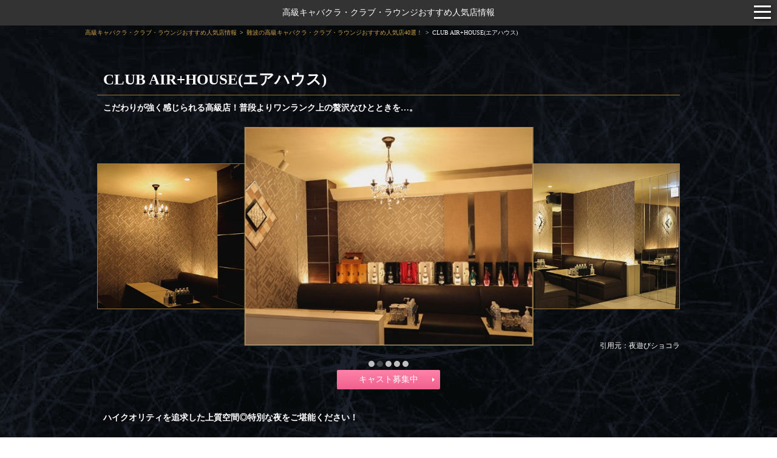

--- FILE ---
content_type: text/html; charset=UTF-8
request_url: https://kyaba-kura.jp/article11/shop/347/
body_size: 9878
content:
<!DOCTYPE html>
<html lang="ja">
<head>
	<meta charset="UTF-8">
			<!-- Google Tag Manager -->
		<script>(function(w,d,s,l,i){w[l]=w[l]||[];w[l].push({'gtm.start':
		new Date().getTime(),event:'gtm.js'});var f=d.getElementsByTagName(s)[0],
		j=d.createElement(s),dl=l!='dataLayer'?'&l='+l:'';j.async=true;j.src=
		'https://www.googletagmanager.com/gtm.js?id='+i+dl;f.parentNode.insertBefore(j,f);
		})(window,document,'script','dataLayer','GTM-TKCNTV5');</script>
		<!-- End Google Tag Manager -->
	
	<title>CLUB AIR+HOUSE(エアハウス)【難波】のお店・キャスト・料金情報 - 高級キャバクラ人気店情報</title>

	<meta name="description" content="難波の高級キャバクラ『CLUB AIR+HOUSE(エアハウス)』の紹介です。当サイトでは各地にある選ばれた紳士のための社交場『高級キャバクラ』をご紹介しています。">
	<meta name="viewport" content="width=device-width, user-scalable=no">
		<link rel="icon" href="https://kyaba-kura.jp/assets/img/user/common/favicon.ico" type="image/vnd.microsoft.icon">
	<link rel="shortcut icon" href="https://kyaba-kura.jp/assets/img/user/common/favicon.ico" type="image/vnd.microsoft.icon">
	<link rel="apple-touch-icon-precomposed" sizes="152x152" href="https://kyaba-kura.jp/assets/img/user/common/apple-touch-icon.png">
	<link rel="canonical" href="https://kyaba-kura.jp/article11/shop/347/" />
		<link type="text/css" rel="stylesheet" href="/assets/css/common/swiper.min.css?1768536692" />
	<link type="text/css" rel="stylesheet" href="/assets/css/user/common.css?1768536692" />
	<link type="text/css" rel="stylesheet" href="/assets/css/common/manific.css?1768536692" />
	<link type="text/css" rel="stylesheet" href="/assets/css/user/shop.css?1768536692" />
	<script type="text/javascript" src="/assets/js/common/jquery-2.2.4.min.js?1768980753"></script>
<script type="text/javascript" src="/assets/js/common/lazysizes.min.js?1768980753"></script>
<script type="text/javascript" src="/assets/js/common/swiper.min.js?1768980753"></script>
<script type="text/javascript" src="/assets/js/common/trunk8.js?1768980753"></script>
<script type="text/javascript" src="/assets/js/user/common.js?1768980753"></script>
<script type="text/javascript" src="/assets/js/common/jquery.magnific-popup.min.js?1768980753" defer></script>
<script type="text/javascript" src="/assets/js/user/shop.js?1768980753" defer></script>
</head>
<body>
			<!-- Google Tag Manager (noscript) -->
		<noscript><iframe src="https://www.googletagmanager.com/ns.html?id=GTM-TKCNTV5"
		height="0" width="0" style="display:none;visibility:hidden"></iframe></noscript>
		<!-- End Google Tag Manager (noscript) -->
	
	
<header class="l-indexHeader" id="l--header">
	<p><a href="https://kyaba-kura.jp/">高級キャバクラ・クラブ・ラウンジおすすめ人気店情報</a></p>
    	<div id="nav-wrapper" class="nav-wrapper">
        <div class="hamburger" id="js-hamburger">
            <span class="hamburger__line hamburger__line--1"></span>
            <span class="hamburger__line hamburger__line--2"></span>
            <span class="hamburger__line hamburger__line--3"></span>
        </div>
        <nav class="sp-nav">
                            <ul class="list">
                                            <li><a class="anchor" href="https://kyaba-kura.jp/article11/shop/347/#f--shopcast">在籍キャスト</a></li>
                                                                <li><a class="anchor" href="https://kyaba-kura.jp/article11/shop/347/#f--shopsystem">料金システム</a></li>
                                        <li><a class="anchor" href="https://kyaba-kura.jp/article11/shop/347/#f--shopinfo">店舗基本情報</a></li>
                    <li><a class="anchor" href="https://kyaba-kura.jp/article11/shop/347/#f--shoprecruit">求人情報</a></li>
                </ul>
            
            <div class="menu">
                                    <span>エリア別高級キャバクラ・クラブ・ラウンジ情報</span>
                                <ul class="region-list accordion">
                                            <li>
                            <div class="item menu-header js-accordionHeader">関東</div>
                            <ul class="pref-list accordion">
                                                                    <li>
                                        <div class="item menu-header js-accordionHeader">東京</div>
                                        <ul class="article-list">
                                                                                            <li>
                                                    <a
                                                        class="anchor"
                                                        href="https://kyaba-kura.jp/article1/"
                                                    >
                                                        <div class="item">
                                                            錦糸町の高級キャバクラ                                                        </div>
                                                    </a>
                                                </li>
                                                                                            <li>
                                                    <a
                                                        class="anchor"
                                                        href="https://kyaba-kura.jp/article2/"
                                                    >
                                                        <div class="item">
                                                            銀座の高級キャバクラ                                                        </div>
                                                    </a>
                                                </li>
                                                                                            <li>
                                                    <a
                                                        class="anchor"
                                                        href="https://kyaba-kura.jp/article3/"
                                                    >
                                                        <div class="item">
                                                            池袋の高級キャバクラ                                                        </div>
                                                    </a>
                                                </li>
                                                                                            <li>
                                                    <a
                                                        class="anchor"
                                                        href="https://kyaba-kura.jp/article4/"
                                                    >
                                                        <div class="item">
                                                            六本木の高級キャバクラ                                                        </div>
                                                    </a>
                                                </li>
                                                                                            <li>
                                                    <a
                                                        class="anchor"
                                                        href="https://kyaba-kura.jp/article5/"
                                                    >
                                                        <div class="item">
                                                            渋谷・恵比寿の高級キャバクラ                                                        </div>
                                                    </a>
                                                </li>
                                                                                            <li>
                                                    <a
                                                        class="anchor"
                                                        href="https://kyaba-kura.jp/article6/"
                                                    >
                                                        <div class="item">
                                                            歌舞伎町の高級キャバクラ                                                        </div>
                                                    </a>
                                                </li>
                                                                                            <li>
                                                    <a
                                                        class="anchor"
                                                        href="https://kyaba-kura.jp/article9/"
                                                    >
                                                        <div class="item">
                                                            上野の高級キャバクラ                                                        </div>
                                                    </a>
                                                </li>
                                                                                            <li>
                                                    <a
                                                        class="anchor"
                                                        href="https://kyaba-kura.jp/article15/"
                                                    >
                                                        <div class="item">
                                                            新橋の高級キャバクラ                                                        </div>
                                                    </a>
                                                </li>
                                                                                            <li>
                                                    <a
                                                        class="anchor"
                                                        href="https://kyaba-kura.jp/article16/"
                                                    >
                                                        <div class="item">
                                                            神田・秋葉原の高級キャバクラ                                                        </div>
                                                    </a>
                                                </li>
                                                                                            <li>
                                                    <a
                                                        class="anchor"
                                                        href="https://kyaba-kura.jp/article21/"
                                                    >
                                                        <div class="item">
                                                            吉祥寺の高級キャバクラ                                                        </div>
                                                    </a>
                                                </li>
                                                                                            <li>
                                                    <a
                                                        class="anchor"
                                                        href="https://kyaba-kura.jp/article22/"
                                                    >
                                                        <div class="item">
                                                            立川・八王子の高級キャバクラ                                                        </div>
                                                    </a>
                                                </li>
                                                                                            <li>
                                                    <a
                                                        class="anchor"
                                                        href="https://kyaba-kura.jp/article45/"
                                                    >
                                                        <div class="item">
                                                            蒲田の高級キャバクラ                                                        </div>
                                                    </a>
                                                </li>
                                                                                            <li>
                                                    <a
                                                        class="anchor"
                                                        href="https://kyaba-kura.jp/article46/"
                                                    >
                                                        <div class="item">
                                                            北千住の高級キャバクラ                                                        </div>
                                                    </a>
                                                </li>
                                                                                            <li>
                                                    <a
                                                        class="anchor"
                                                        href="https://kyaba-kura.jp/article52/"
                                                    >
                                                        <div class="item">
                                                            赤羽の高級キャバクラ                                                        </div>
                                                    </a>
                                                </li>
                                                                                            <li>
                                                    <a
                                                        class="anchor"
                                                        href="https://kyaba-kura.jp/article58/"
                                                    >
                                                        <div class="item">
                                                            町田の高級キャバクラ                                                        </div>
                                                    </a>
                                                </li>
                                                                                            <li>
                                                    <a
                                                        class="anchor"
                                                        href="https://kyaba-kura.jp/article62/"
                                                    >
                                                        <div class="item">
                                                            赤坂の高級キャバクラ                                                        </div>
                                                    </a>
                                                </li>
                                                                                            <li>
                                                    <a
                                                        class="anchor"
                                                        href="https://kyaba-kura.jp/article64/"
                                                    >
                                                        <div class="item">
                                                            中野の高級キャバクラ                                                        </div>
                                                    </a>
                                                </li>
                                                                                            <li>
                                                    <a
                                                        class="anchor"
                                                        href="https://kyaba-kura.jp/article65/"
                                                    >
                                                        <div class="item">
                                                            練馬の高級キャバクラ                                                        </div>
                                                    </a>
                                                </li>
                                                                                    </ul>
                                    </li>
                                                                    <li>
                                        <div class="item menu-header js-accordionHeader">神奈川</div>
                                        <ul class="article-list">
                                                                                            <li>
                                                    <a
                                                        class="anchor"
                                                        href="https://kyaba-kura.jp/article18/"
                                                    >
                                                        <div class="item">
                                                            関内の高級キャバクラ                                                        </div>
                                                    </a>
                                                </li>
                                                                                            <li>
                                                    <a
                                                        class="anchor"
                                                        href="https://kyaba-kura.jp/article19/"
                                                    >
                                                        <div class="item">
                                                            川崎の高級キャバクラ                                                        </div>
                                                    </a>
                                                </li>
                                                                                            <li>
                                                    <a
                                                        class="anchor"
                                                        href="https://kyaba-kura.jp/article20/"
                                                    >
                                                        <div class="item">
                                                            横浜の高級キャバクラ                                                        </div>
                                                    </a>
                                                </li>
                                                                                            <li>
                                                    <a
                                                        class="anchor"
                                                        href="https://kyaba-kura.jp/article23/"
                                                    >
                                                        <div class="item">
                                                            厚木の高級キャバクラ                                                        </div>
                                                    </a>
                                                </li>
                                                                                            <li>
                                                    <a
                                                        class="anchor"
                                                        href="https://kyaba-kura.jp/article24/"
                                                    >
                                                        <div class="item">
                                                            溝の口の高級キャバクラ                                                        </div>
                                                    </a>
                                                </li>
                                                                                            <li>
                                                    <a
                                                        class="anchor"
                                                        href="https://kyaba-kura.jp/article41/"
                                                    >
                                                        <div class="item">
                                                            藤沢の高級キャバクラ                                                        </div>
                                                    </a>
                                                </li>
                                                                                            <li>
                                                    <a
                                                        class="anchor"
                                                        href="https://kyaba-kura.jp/article63/"
                                                    >
                                                        <div class="item">
                                                            平塚の高級キャバクラ                                                        </div>
                                                    </a>
                                                </li>
                                                                                    </ul>
                                    </li>
                                                                    <li>
                                        <div class="item menu-header js-accordionHeader">千葉</div>
                                        <ul class="article-list">
                                                                                            <li>
                                                    <a
                                                        class="anchor"
                                                        href="https://kyaba-kura.jp/article25/"
                                                    >
                                                        <div class="item">
                                                            千葉の高級キャバクラ                                                        </div>
                                                    </a>
                                                </li>
                                                                                            <li>
                                                    <a
                                                        class="anchor"
                                                        href="https://kyaba-kura.jp/article26/"
                                                    >
                                                        <div class="item">
                                                            船橋・津田沼の高級キャバクラ                                                        </div>
                                                    </a>
                                                </li>
                                                                                            <li>
                                                    <a
                                                        class="anchor"
                                                        href="https://kyaba-kura.jp/article57/"
                                                    >
                                                        <div class="item">
                                                            市川の高級キャバクラ                                                        </div>
                                                    </a>
                                                </li>
                                                                                            <li>
                                                    <a
                                                        class="anchor"
                                                        href="https://kyaba-kura.jp/article37/"
                                                    >
                                                        <div class="item">
                                                            柏の高級キャバクラ                                                        </div>
                                                    </a>
                                                </li>
                                                                                            <li>
                                                    <a
                                                        class="anchor"
                                                        href="https://kyaba-kura.jp/article40/"
                                                    >
                                                        <div class="item">
                                                            松戸の高級キャバクラ                                                        </div>
                                                    </a>
                                                </li>
                                                                                    </ul>
                                    </li>
                                                                    <li>
                                        <div class="item menu-header js-accordionHeader">埼玉</div>
                                        <ul class="article-list">
                                                                                            <li>
                                                    <a
                                                        class="anchor"
                                                        href="https://kyaba-kura.jp/article29/"
                                                    >
                                                        <div class="item">
                                                            大宮の高級キャバクラ                                                        </div>
                                                    </a>
                                                </li>
                                                                                            <li>
                                                    <a
                                                        class="anchor"
                                                        href="https://kyaba-kura.jp/article30/"
                                                    >
                                                        <div class="item">
                                                            浦和の高級キャバクラ                                                        </div>
                                                    </a>
                                                </li>
                                                                                            <li>
                                                    <a
                                                        class="anchor"
                                                        href="https://kyaba-kura.jp/article31/"
                                                    >
                                                        <div class="item">
                                                            西川口の高級キャバクラ                                                        </div>
                                                    </a>
                                                </li>
                                                                                            <li>
                                                    <a
                                                        class="anchor"
                                                        href="https://kyaba-kura.jp/article32/"
                                                    >
                                                        <div class="item">
                                                            草加の高級キャバクラ                                                        </div>
                                                    </a>
                                                </li>
                                                                                            <li>
                                                    <a
                                                        class="anchor"
                                                        href="https://kyaba-kura.jp/article33/"
                                                    >
                                                        <div class="item">
                                                            川越の高級キャバクラ                                                        </div>
                                                    </a>
                                                </li>
                                                                                            <li>
                                                    <a
                                                        class="anchor"
                                                        href="https://kyaba-kura.jp/article60/"
                                                    >
                                                        <div class="item">
                                                            南越谷の高級キャバクラ                                                        </div>
                                                    </a>
                                                </li>
                                                                                    </ul>
                                    </li>
                                                            </ul>
                        </li>
                                            <li>
                            <div class="item menu-header js-accordionHeader">北関東</div>
                            <ul class="pref-list accordion">
                                                                    <li>
                                        <div class="item menu-header js-accordionHeader">栃木</div>
                                        <ul class="article-list">
                                                                                            <li>
                                                    <a
                                                        class="anchor"
                                                        href="https://kyaba-kura.jp/article38/"
                                                    >
                                                        <div class="item">
                                                            宇都宮の高級キャバクラ                                                        </div>
                                                    </a>
                                                </li>
                                                                                    </ul>
                                    </li>
                                                                    <li>
                                        <div class="item menu-header js-accordionHeader">群馬</div>
                                        <ul class="article-list">
                                                                                            <li>
                                                    <a
                                                        class="anchor"
                                                        href="https://kyaba-kura.jp/article61/"
                                                    >
                                                        <div class="item">
                                                            前橋・伊勢崎の高級キャバクラ                                                        </div>
                                                    </a>
                                                </li>
                                                                                    </ul>
                                    </li>
                                                            </ul>
                        </li>
                                            <li>
                            <div class="item menu-header js-accordionHeader">関西</div>
                            <ul class="pref-list accordion">
                                                                    <li>
                                        <div class="item menu-header js-accordionHeader">大阪</div>
                                        <ul class="article-list">
                                                                                            <li>
                                                    <a
                                                        class="anchor"
                                                        href="https://kyaba-kura.jp/article8/"
                                                    >
                                                        <div class="item">
                                                            北新地の高級キャバクラ                                                        </div>
                                                    </a>
                                                </li>
                                                                                            <li>
                                                    <a
                                                        class="anchor"
                                                        href="https://kyaba-kura.jp/article11/"
                                                    >
                                                        <div class="item">
                                                            難波の高級キャバクラ                                                        </div>
                                                    </a>
                                                </li>
                                                                                            <li>
                                                    <a
                                                        class="anchor"
                                                        href="https://kyaba-kura.jp/article17/"
                                                    >
                                                        <div class="item">
                                                            梅田の高級キャバクラ                                                        </div>
                                                    </a>
                                                </li>
                                                                                            <li>
                                                    <a
                                                        class="anchor"
                                                        href="https://kyaba-kura.jp/article59/"
                                                    >
                                                        <div class="item">
                                                            京橋の高級キャバクラ                                                        </div>
                                                    </a>
                                                </li>
                                                                                    </ul>
                                    </li>
                                                                    <li>
                                        <div class="item menu-header js-accordionHeader">京都</div>
                                        <ul class="article-list">
                                                                                            <li>
                                                    <a
                                                        class="anchor"
                                                        href="https://kyaba-kura.jp/article27/"
                                                    >
                                                        <div class="item">
                                                            祇園の高級キャバクラ                                                        </div>
                                                    </a>
                                                </li>
                                                                                            <li>
                                                    <a
                                                        class="anchor"
                                                        href="https://kyaba-kura.jp/article50/"
                                                    >
                                                        <div class="item">
                                                            木屋町の高級キャバクラ                                                        </div>
                                                    </a>
                                                </li>
                                                                                    </ul>
                                    </li>
                                                                    <li>
                                        <div class="item menu-header js-accordionHeader">兵庫</div>
                                        <ul class="article-list">
                                                                                            <li>
                                                    <a
                                                        class="anchor"
                                                        href="https://kyaba-kura.jp/article28/"
                                                    >
                                                        <div class="item">
                                                            三宮の高級キャバクラ                                                        </div>
                                                    </a>
                                                </li>
                                                                                            <li>
                                                    <a
                                                        class="anchor"
                                                        href="https://kyaba-kura.jp/article43/"
                                                    >
                                                        <div class="item">
                                                            姫路の高級キャバクラ                                                        </div>
                                                    </a>
                                                </li>
                                                                                    </ul>
                                    </li>
                                                                    <li>
                                        <div class="item menu-header js-accordionHeader">奈良</div>
                                        <ul class="article-list">
                                                                                            <li>
                                                    <a
                                                        class="anchor"
                                                        href="https://kyaba-kura.jp/article44/"
                                                    >
                                                        <div class="item">
                                                            奈良の高級キャバクラ                                                        </div>
                                                    </a>
                                                </li>
                                                                                    </ul>
                                    </li>
                                                            </ul>
                        </li>
                                            <li>
                            <div class="item menu-header js-accordionHeader">東海</div>
                            <ul class="pref-list accordion">
                                                                    <li>
                                        <div class="item menu-header js-accordionHeader">愛知</div>
                                        <ul class="article-list">
                                                                                            <li>
                                                    <a
                                                        class="anchor"
                                                        href="https://kyaba-kura.jp/article12/"
                                                    >
                                                        <div class="item">
                                                            錦・栄の高級キャバクラ                                                        </div>
                                                    </a>
                                                </li>
                                                                                            <li>
                                                    <a
                                                        class="anchor"
                                                        href="https://kyaba-kura.jp/article53/"
                                                    >
                                                        <div class="item">
                                                            岡崎の高級キャバクラ                                                        </div>
                                                    </a>
                                                </li>
                                                                                    </ul>
                                    </li>
                                                                    <li>
                                        <div class="item menu-header js-accordionHeader">静岡</div>
                                        <ul class="article-list">
                                                                                            <li>
                                                    <a
                                                        class="anchor"
                                                        href="https://kyaba-kura.jp/article54/"
                                                    >
                                                        <div class="item">
                                                            浜松の高級キャバクラ                                                        </div>
                                                    </a>
                                                </li>
                                                                                    </ul>
                                    </li>
                                                                    <li>
                                        <div class="item menu-header js-accordionHeader">岐阜</div>
                                        <ul class="article-list">
                                                                                            <li>
                                                    <a
                                                        class="anchor"
                                                        href="https://kyaba-kura.jp/article67/"
                                                    >
                                                        <div class="item">
                                                            柳ヶ瀬の高級キャバクラ                                                        </div>
                                                    </a>
                                                </li>
                                                                                    </ul>
                                    </li>
                                                                    <li>
                                        <div class="item menu-header js-accordionHeader">三重</div>
                                        <ul class="article-list">
                                                                                            <li>
                                                    <a
                                                        class="anchor"
                                                        href="https://kyaba-kura.jp/article71/"
                                                    >
                                                        <div class="item">
                                                            四日市の高級キャバクラ                                                        </div>
                                                    </a>
                                                </li>
                                                                                    </ul>
                                    </li>
                                                            </ul>
                        </li>
                                            <li>
                            <div class="item menu-header js-accordionHeader">九州/沖縄</div>
                            <ul class="pref-list accordion">
                                                                    <li>
                                        <div class="item menu-header js-accordionHeader">福岡</div>
                                        <ul class="article-list">
                                                                                            <li>
                                                    <a
                                                        class="anchor"
                                                        href="https://kyaba-kura.jp/article48/"
                                                    >
                                                        <div class="item">
                                                            博多の高級キャバクラ                                                        </div>
                                                    </a>
                                                </li>
                                                                                            <li>
                                                    <a
                                                        class="anchor"
                                                        href="https://kyaba-kura.jp/article7/"
                                                    >
                                                        <div class="item">
                                                            中洲の高級キャバクラ                                                        </div>
                                                    </a>
                                                </li>
                                                                                            <li>
                                                    <a
                                                        class="anchor"
                                                        href="https://kyaba-kura.jp/article39/"
                                                    >
                                                        <div class="item">
                                                            小倉の高級キャバクラ                                                        </div>
                                                    </a>
                                                </li>
                                                                                            <li>
                                                    <a
                                                        class="anchor"
                                                        href="https://kyaba-kura.jp/article47/"
                                                    >
                                                        <div class="item">
                                                            黒崎の高級キャバクラ                                                        </div>
                                                    </a>
                                                </li>
                                                                                            <li>
                                                    <a
                                                        class="anchor"
                                                        href="https://kyaba-kura.jp/article49/"
                                                    >
                                                        <div class="item">
                                                            久留米の高級キャバクラ                                                        </div>
                                                    </a>
                                                </li>
                                                                                    </ul>
                                    </li>
                                                                    <li>
                                        <div class="item menu-header js-accordionHeader">鹿児島</div>
                                        <ul class="article-list">
                                                                                            <li>
                                                    <a
                                                        class="anchor"
                                                        href="https://kyaba-kura.jp/article55/"
                                                    >
                                                        <div class="item">
                                                            天文館の高級キャバクラ                                                        </div>
                                                    </a>
                                                </li>
                                                                                    </ul>
                                    </li>
                                                                    <li>
                                        <div class="item menu-header js-accordionHeader">沖縄</div>
                                        <ul class="article-list">
                                                                                            <li>
                                                    <a
                                                        class="anchor"
                                                        href="https://kyaba-kura.jp/article13/"
                                                    >
                                                        <div class="item">
                                                            沖縄・松山の高級キャバクラ                                                        </div>
                                                    </a>
                                                </li>
                                                                                    </ul>
                                    </li>
                                                                    <li>
                                        <div class="item menu-header js-accordionHeader">熊本</div>
                                        <ul class="article-list">
                                                                                            <li>
                                                    <a
                                                        class="anchor"
                                                        href="https://kyaba-kura.jp/article14/"
                                                    >
                                                        <div class="item">
                                                            熊本の高級キャバクラ                                                        </div>
                                                    </a>
                                                </li>
                                                                                    </ul>
                                    </li>
                                                                    <li>
                                        <div class="item menu-header js-accordionHeader">宮崎</div>
                                        <ul class="article-list">
                                                                                            <li>
                                                    <a
                                                        class="anchor"
                                                        href="https://kyaba-kura.jp/article70/"
                                                    >
                                                        <div class="item">
                                                            宮崎の高級キャバクラ                                                        </div>
                                                    </a>
                                                </li>
                                                                                    </ul>
                                    </li>
                                                            </ul>
                        </li>
                                            <li>
                            <div class="item menu-header js-accordionHeader">中国/四国</div>
                            <ul class="pref-list accordion">
                                                                    <li>
                                        <div class="item menu-header js-accordionHeader">広島</div>
                                        <ul class="article-list">
                                                                                            <li>
                                                    <a
                                                        class="anchor"
                                                        href="https://kyaba-kura.jp/article66/"
                                                    >
                                                        <div class="item">
                                                            流川の高級キャバクラ                                                        </div>
                                                    </a>
                                                </li>
                                                                                    </ul>
                                    </li>
                                                                    <li>
                                        <div class="item menu-header js-accordionHeader">愛媛</div>
                                        <ul class="article-list">
                                                                                            <li>
                                                    <a
                                                        class="anchor"
                                                        href="https://kyaba-kura.jp/article68/"
                                                    >
                                                        <div class="item">
                                                            愛媛・松山の高級キャバクラ                                                        </div>
                                                    </a>
                                                </li>
                                                                                    </ul>
                                    </li>
                                                                    <li>
                                        <div class="item menu-header js-accordionHeader">岡山</div>
                                        <ul class="article-list">
                                                                                            <li>
                                                    <a
                                                        class="anchor"
                                                        href="https://kyaba-kura.jp/article69/"
                                                    >
                                                        <div class="item">
                                                            岡山・中央町の高級キャバクラ                                                        </div>
                                                    </a>
                                                </li>
                                                                                    </ul>
                                    </li>
                                                            </ul>
                        </li>
                                            <li>
                            <div class="item menu-header js-accordionHeader">北海道/東北</div>
                            <ul class="pref-list accordion">
                                                                    <li>
                                        <div class="item menu-header js-accordionHeader">北海道</div>
                                        <ul class="article-list">
                                                                                            <li>
                                                    <a
                                                        class="anchor"
                                                        href="https://kyaba-kura.jp/article10/"
                                                    >
                                                        <div class="item">
                                                            すすきの・新札幌の高級ニュークラブ                                                        </div>
                                                    </a>
                                                </li>
                                                                                    </ul>
                                    </li>
                                                                    <li>
                                        <div class="item menu-header js-accordionHeader">宮城</div>
                                        <ul class="article-list">
                                                                                            <li>
                                                    <a
                                                        class="anchor"
                                                        href="https://kyaba-kura.jp/article56/"
                                                    >
                                                        <div class="item">
                                                            仙台・国分町の高級キャバクラ                                                        </div>
                                                    </a>
                                                </li>
                                                                                    </ul>
                                    </li>
                                                            </ul>
                        </li>
                                            <li>
                            <div class="item menu-header js-accordionHeader">北陸/甲信越</div>
                            <ul class="pref-list accordion">
                                                                    <li>
                                        <div class="item menu-header js-accordionHeader">新潟</div>
                                        <ul class="article-list">
                                                                                            <li>
                                                    <a
                                                        class="anchor"
                                                        href="https://kyaba-kura.jp/article35/"
                                                    >
                                                        <div class="item">
                                                            新潟の高級キャバクラ                                                        </div>
                                                    </a>
                                                </li>
                                                                                    </ul>
                                    </li>
                                                                    <li>
                                        <div class="item menu-header js-accordionHeader">石川</div>
                                        <ul class="article-list">
                                                                                            <li>
                                                    <a
                                                        class="anchor"
                                                        href="https://kyaba-kura.jp/article34/"
                                                    >
                                                        <div class="item">
                                                            金沢の高級キャバクラ                                                        </div>
                                                    </a>
                                                </li>
                                                                                    </ul>
                                    </li>
                                                                    <li>
                                        <div class="item menu-header js-accordionHeader">長野</div>
                                        <ul class="article-list">
                                                                                            <li>
                                                    <a
                                                        class="anchor"
                                                        href="https://kyaba-kura.jp/article36/"
                                                    >
                                                        <div class="item">
                                                            長野の高級キャバクラ                                                        </div>
                                                    </a>
                                                </li>
                                                                                            <li>
                                                    <a
                                                        class="anchor"
                                                        href="https://kyaba-kura.jp/article42/"
                                                    >
                                                        <div class="item">
                                                            権堂の高級キャバクラ                                                        </div>
                                                    </a>
                                                </li>
                                                                                            <li>
                                                    <a
                                                        class="anchor"
                                                        href="https://kyaba-kura.jp/article51/"
                                                    >
                                                        <div class="item">
                                                            松本の高級キャバクラ                                                        </div>
                                                    </a>
                                                </li>
                                                                                    </ul>
                                    </li>
                                                            </ul>
                        </li>
                                        <li>
                        <a class="anchor" href="https://kyaba-kura.jp/">
                            <div class="item">TOPへ戻る</div>
                        </a>
                    </li>
                </ul>
            </div>
        </nav>
        <div class="black-bg" id="js-black-bg"></div>
    </div>
</header>

	<div class="breadCrumbs">
    <ul>
        <li><a href="https://kyaba-kura.jp/">高級キャバクラ・クラブ・ラウンジおすすめ人気店情報</a></li><li><a href="https://kyaba-kura.jp/article11/">難波の高級キャバクラ・クラブ・ラウンジおすすめ人気店40選！</a></li><li><span>CLUB AIR+HOUSE(エアハウス)</span></li>    </ul>
</div>
<div class="container">
    <section class="shop_box">
            <h1>CLUB AIR+HOUSE(エアハウス)</h1>
        <p class="subtitle">こだわりが強く感じられる高級店！普段よりワンランク上の贅沢なひとときを…。</p>
        <div class="overLay js-overLay"></div>
                <section class="shop_gallery">
            <div class="swiper-box3 invisible">
                <div class="f-gallery swiper-container">
                    <div class="js-f-gallery-slick swiper-wrapper">
                                            <div class="swiper-slide">
                            <a href="https://d919tivf645f5.cloudfront.net/files.kyaba-kura.jp/shop/347_1.jpeg" class="js-magnific-item js-magnific-item-347" data-js-magnific-item="js-magnific-item-347">
                                <img class="lazyload fade-in" data-src="https://d919tivf645f5.cloudfront.net/files.kyaba-kura.jp/shop/347_1.jpeg" width="370" height="250" alt="難波の高級キャバクラ『CLUB AIR+HOUSE(エアハウス)』（画像1）">
                            </a>
                        </div>
                                            <div class="swiper-slide">
                            <a href="https://d919tivf645f5.cloudfront.net/files.kyaba-kura.jp/shop/347_2.jpeg" class="js-magnific-item js-magnific-item-347" data-js-magnific-item="js-magnific-item-347">
                                <img class="lazyload fade-in" data-src="https://d919tivf645f5.cloudfront.net/files.kyaba-kura.jp/shop/347_2.jpeg" width="370" height="250" alt="難波の高級キャバクラ『CLUB AIR+HOUSE(エアハウス)』（画像2）">
                            </a>
                        </div>
                                            <div class="swiper-slide">
                            <a href="https://d919tivf645f5.cloudfront.net/files.kyaba-kura.jp/shop/347_3.jpeg" class="js-magnific-item js-magnific-item-347" data-js-magnific-item="js-magnific-item-347">
                                <img class="lazyload fade-in" data-src="https://d919tivf645f5.cloudfront.net/files.kyaba-kura.jp/shop/347_3.jpeg" width="370" height="250" alt="難波の高級キャバクラ『CLUB AIR+HOUSE(エアハウス)』（画像3）">
                            </a>
                        </div>
                                            <div class="swiper-slide">
                            <a href="https://d919tivf645f5.cloudfront.net/files.kyaba-kura.jp/shop/347_4.jpeg" class="js-magnific-item js-magnific-item-347" data-js-magnific-item="js-magnific-item-347">
                                <img class="lazyload fade-in" data-src="https://d919tivf645f5.cloudfront.net/files.kyaba-kura.jp/shop/347_4.jpeg" width="370" height="250" alt="難波の高級キャバクラ『CLUB AIR+HOUSE(エアハウス)』（画像4）">
                            </a>
                        </div>
                                            <div class="swiper-slide">
                            <a href="https://d919tivf645f5.cloudfront.net/files.kyaba-kura.jp/shop/347_5.jpeg" class="js-magnific-item js-magnific-item-347" data-js-magnific-item="js-magnific-item-347">
                                <img class="lazyload fade-in" data-src="https://d919tivf645f5.cloudfront.net/files.kyaba-kura.jp/shop/347_5.jpeg" width="370" height="250" alt="難波の高級キャバクラ『CLUB AIR+HOUSE(エアハウス)』（画像5）">
                            </a>
                        </div>
                                        </div>
                </div>
                <div class="swiper-pagination-gallery"></div>
                <p class="quote">引用元：夜遊びショコラ</p>
            </div>
        </section>
                                <div class="other_site_urls">
                        <a href="#f--shoprecruit"
                    target="_self"
                    rel="">
                    <div class="choco_shop_btn">
                        <p>キャスト募集中</p>
                        <img class="shop_btn_icon" src="/assets/img/user/common/triangle.svg" alt=""/>
                    </div>
                </a>
                </div>
                <div class="shopBox" id="f--shoptext">
            <p class="subtitle">ハイクオリティを追求した上質空間◎特別な夜をご堪能ください！</p>
            <p>観光地としても人気で、日々多くの人で賑わっている難波エリア。<br />
夜になればネオン煌めく歓楽街として、大人の雰囲気漂う姿を魅せてくれます！<br />
そんな中でひと際輝きを放っているのが、キャバクラ【CLUB AIR+HOUSE(エアハウス)】です。<br />
<br />
誘われるように扉を開けると、目に映るのは上質で洗練された空間。<br />
高級感で溢れたフロアは暖かみも感じることができ、心からリラックスできることでしょう！<br />
インテリアから細部の装飾にまでこだわり抜かれており、非日常感を味わうことができます。<br />
日々の喧騒を忘れ、優雅で贅沢なひとときを過ごせること間違いなしです！<br />
<br />
ハイレベルなのは内装だけでなく、キャストたちのおもてなしにも心奪われるはず。<br />
容姿端麗という言葉がピッタリな彼女たちは、上質な店内をより煌びやかに魅せてくれます！<br />
そんな彼女たちからのおもてなしは、優しく心を包み込んでくれるかのよう。<br />
日々の疲れやストレスを浄化してくれるおもてなしは、一度体験したら忘れられないでしょう！<br />
<br />
難波に訪れた際は、ぜひ【CLUB AIR+HOUSE(エアハウス)】へ行ってみてください。<br />
これまで体験したことのないような、極上の一夜を過ごすことができますよ◎</p>
        </div>
                    <h2 id="f--shopcast">在籍キャスト</h2>
				<ul class="gallery">
											<li>
                            <a href="https://d919tivf645f5.cloudfront.net/files.kyaba-kura.jp/cast/1532_1.jpeg" class="js-magnific-girl js-magnific-girl-347" data-js-magnific-item="js-magnific-girl-347">
                            <img class="lazyload fade-in" data-src="https://d919tivf645f5.cloudfront.net/files.kyaba-kura.jp/cast/1532_1.jpeg" width="150" height="200" alt="仲村さくらさん【難波の高級キャバクラ『CLUB AIR+HOUSE(エアハウス)』】"><p>仲村さくら</p>
                            </a>
                        </li>
											<li>
                            <a href="https://d919tivf645f5.cloudfront.net/files.kyaba-kura.jp/cast/1533_1.jpeg" class="js-magnific-girl js-magnific-girl-347" data-js-magnific-item="js-magnific-girl-347">
                            <img class="lazyload fade-in" data-src="https://d919tivf645f5.cloudfront.net/files.kyaba-kura.jp/cast/1533_1.jpeg" width="150" height="200" alt="天使 りあさん【難波の高級キャバクラ『CLUB AIR+HOUSE(エアハウス)』】"><p>天使 りあ</p>
                            </a>
                        </li>
											<li>
                            <a href="https://d919tivf645f5.cloudfront.net/files.kyaba-kura.jp/cast/1534_1.jpeg" class="js-magnific-girl js-magnific-girl-347" data-js-magnific-item="js-magnific-girl-347">
                            <img class="lazyload fade-in" data-src="https://d919tivf645f5.cloudfront.net/files.kyaba-kura.jp/cast/1534_1.jpeg" width="150" height="200" alt="天王寺 みおさん【難波の高級キャバクラ『CLUB AIR+HOUSE(エアハウス)』】"><p>天王寺 みお</p>
                            </a>
                        </li>
											<li>
                            <a href="https://d919tivf645f5.cloudfront.net/files.kyaba-kura.jp/cast/1535_1.jpeg" class="js-magnific-girl js-magnific-girl-347" data-js-magnific-item="js-magnific-girl-347">
                            <img class="lazyload fade-in" data-src="https://d919tivf645f5.cloudfront.net/files.kyaba-kura.jp/cast/1535_1.jpeg" width="150" height="200" alt="姫野まひなさん【難波の高級キャバクラ『CLUB AIR+HOUSE(エアハウス)』】"><p>姫野まひな</p>
                            </a>
                        </li>
											<li>
                            <a href="https://d919tivf645f5.cloudfront.net/files.kyaba-kura.jp/cast/1536_1.jpeg" class="js-magnific-girl js-magnific-girl-347" data-js-magnific-item="js-magnific-girl-347">
                            <img class="lazyload fade-in" data-src="https://d919tivf645f5.cloudfront.net/files.kyaba-kura.jp/cast/1536_1.jpeg" width="150" height="200" alt="愛 あんなさん【難波の高級キャバクラ『CLUB AIR+HOUSE(エアハウス)』】"><p>愛 あんな</p>
                            </a>
                        </li>
											<li>
                            <a href="https://d919tivf645f5.cloudfront.net/files.kyaba-kura.jp/cast/1537_1.jpeg" class="js-magnific-girl js-magnific-girl-347" data-js-magnific-item="js-magnific-girl-347">
                            <img class="lazyload fade-in" data-src="https://d919tivf645f5.cloudfront.net/files.kyaba-kura.jp/cast/1537_1.jpeg" width="150" height="200" alt="櫻 もあさん【難波の高級キャバクラ『CLUB AIR+HOUSE(エアハウス)』】"><p>櫻 もあ</p>
                            </a>
                        </li>
											<li>
                            <a href="https://d919tivf645f5.cloudfront.net/files.kyaba-kura.jp/cast/1538_1.jpeg" class="js-magnific-girl js-magnific-girl-347" data-js-magnific-item="js-magnific-girl-347">
                            <img class="lazyload fade-in" data-src="https://d919tivf645f5.cloudfront.net/files.kyaba-kura.jp/cast/1538_1.jpeg" width="150" height="200" alt="浅倉 みなみさん【難波の高級キャバクラ『CLUB AIR+HOUSE(エアハウス)』】"><p>浅倉 みなみ</p>
                            </a>
                        </li>
											<li>
                            <a href="https://d919tivf645f5.cloudfront.net/files.kyaba-kura.jp/cast/1539_1.jpeg" class="js-magnific-girl js-magnific-girl-347" data-js-magnific-item="js-magnific-girl-347">
                            <img class="lazyload fade-in" data-src="https://d919tivf645f5.cloudfront.net/files.kyaba-kura.jp/cast/1539_1.jpeg" width="150" height="200" alt="猫好 いおりさん【難波の高級キャバクラ『CLUB AIR+HOUSE(エアハウス)』】"><p>猫好 いおり</p>
                            </a>
                        </li>
											<li>
                            <a href="https://d919tivf645f5.cloudfront.net/files.kyaba-kura.jp/cast/1540_1.jpeg" class="js-magnific-girl js-magnific-girl-347" data-js-magnific-item="js-magnific-girl-347">
                            <img class="lazyload fade-in" data-src="https://d919tivf645f5.cloudfront.net/files.kyaba-kura.jp/cast/1540_1.jpeg" width="150" height="200" alt="猫好 ほのかさん【難波の高級キャバクラ『CLUB AIR+HOUSE(エアハウス)』】"><p>猫好 ほのか</p>
                            </a>
                        </li>
											<li>
                            <a href="https://d919tivf645f5.cloudfront.net/files.kyaba-kura.jp/cast/1542_1.jpeg" class="js-magnific-girl js-magnific-girl-347" data-js-magnific-item="js-magnific-girl-347">
                            <img class="lazyload fade-in" data-src="https://d919tivf645f5.cloudfront.net/files.kyaba-kura.jp/cast/1542_1.jpeg" width="150" height="200" alt="音羽ゆうかさん【難波の高級キャバクラ『CLUB AIR+HOUSE(エアハウス)』】"><p>音羽ゆうか</p>
                            </a>
                        </li>
									</ul>
				<p class="gallery_quote">引用元：夜遊びショコラ</p>
		                    <h2 id="f--shopsystem">料金システム</h2>
            <ul class="price_list">
                                    <li>
                                                                                    <h3>1セット（60分）</h3>
                                                                                                                <p><span class="pl_title">OPEN~LAST</span><span class="pl_text">8,000円</span></p>
                                                                                                                <p><span class="pl_title">延長（30分）</span><span class="pl_text">4,000円</span></p>
                                                                                                                <p><span class="pl_title">延長（60分）</span><span class="pl_text">8,000円</span></p>
                                                                                                                <p><span class="pl_title">VIPチャージ（お1人様）</span><span class="pl_text">＋6,000円</span></p>
                                                                                                                <p><span class="pl_title">VIPチャージ（お2人様）</span><span class="pl_text">＋3,000円</span></p>
                                                    			
                    </li>
                                    <li>
                                                                                    <h3>その他</h3>
                                                                                                                <p><span class="pl_title">指名料金（60分）</span><span class="pl_text">3,000円</span></p>
                                                                                                                <p><span class="pl_title">指名料金（2人目以降）（60分）</span><span class="pl_text">5,000円</span></p>
                                                                                                                <p><span class="pl_title">同伴料金</span><span class="pl_text">2,000円</span></p>
                                                                                                                <p><span class="pl_title">税金・サービス料金</span><span class="pl_text">10%・25％</span></p>
                                                                                                                <p><span class="pl_text_mx">※オーダー別途いただきます。 <br />
【ハウスボトル】 <br />
ウィスキー、ブランデー</span></p>
                                                    			
                    </li>
                                    <li>
                                                                                    <h3>ドリンクメニュー</h3>
                                                                                                                <p><span class="pl_title">焼酎各種</span><span class="pl_text">7,000円～</span></p>
                                                                                                                <p><span class="pl_title">ウィスキー各種</span><span class="pl_text">25,000円～</span></p>
                                                                                                                <p><span class="pl_title">バーボン各種</span><span class="pl_text">15,000円</span></p>
                                                                                                                <p><span class="pl_title">ブランデー各種</span><span class="pl_text">15,000円～</span></p>
                                                                                                                <p><span class="pl_title">シャンパン各種</span><span class="pl_text">25,000円～</span></p>
                                                                                                                <p><span class="pl_title">ワイン各種</span><span class="pl_text">15,000円～</span></p>
                                                                                                                <p><span class="pl_title">カクテル各種</span><span class="pl_text">ALL1,000円</span></p>
                                                                                                                <p><span class="pl_title">ソフトドリンク各種</span><span class="pl_text">ALL1,000円（ミックスジュース2,000円）</span></p>
                                                                                                                <p><span class="pl_title">フード各種</span><span class="pl_text">1,000円～</span></p>
                                                    			
                    </li>
                            </ul>
                                <div class="night_shop_btn">
        <div class="night_shop_btn_inner">
            <div class="night_shop_url">
                <a href="https://town-night.jp/osaka/a_721/shop/007221/" target="_blank" rel="noopener">
                    業界最安値クーポンあり                </a>
            </div>
        </div>
    </div>
                            <h2 id="f--shopinfo">店舗基本情報</h2>
        <ul class="shop_info">
            <li><h3>店舗名</h3><p><a href="https://kyaba-kura.jp/article11/shop/347/">CLUB AIR+HOUSE(エアハウス)</a></p></li>
            <li><h3>業種</h3><p><a href="https://kyaba-kura.jp/article11/">難波高級キャバクラ</a></p></li>
            <li><h3>住所</h3><p>大阪府大阪市中央区東心斎橋2-6-9 CNIビル4F</p></li>
            <li><h3>アクセス</h3><p>各線「なんば駅」より徒歩4分、各線「心斎橋駅」より徒歩5分</p></li>
            <li><h3>電話番号</h3><p>06-6213-6544</p></li>
            <li><h3>営業時間</h3><p>20:00～LAST</p></li>
            <li><h3>定休日</h3><p>日曜日</p></li>
                        <li>
                <h3>予約サイト</h3>
                <p>
                    <a href="https://town-night.jp/osaka/a_721/shop/007221/" target="_blank" rel="noopener">
                        オフィシャルサイト
                    </a>
                </p>
            </li>
                    </ul>

        <div class="shopBox" id="f--shopmap">
            <iframe src="https://www.google.com/maps/embed/v1/place?key=AIzaSyA8-jOFXiWClloGP8ib1eQEaQhjOjwIRMg&q=34.67038787,135.5042022" width="100%" height="400" style="border:0;" allowfullscreen loading="lazy"></iframe>
        </div>
        <div class="recruit_box">
            <h2 id="f--shoprecruit">求人情報</h2>
                            				<div id="choco_banner" class="choco_banner">
                    						<a href="https://chocolat.work/osaka/a_721/shop/111601/" target="_blank" rel="noopener">
                            <img class="lazyload fade-in" data-src="https://d919tivf645f5.cloudfront.net/files.chocolat.work/shop/img/17740/20250318181510122_main.jpg"
                                width="640" height="512"
                                alt="CLUB AIR+HOUSE(エアハウス)の求人情報"
                            >
						</a>
                        <span>出典：体入ショコラ</span>
					                    <div class="chocolat_link_btn">
                        <a href="https://chocolat.work/osaka/a_721/shop/111601/" target="_blank" rel="noopener">体入ショコラで求人情報を見る</a>
                    </div>
				</div>
			            <p class="recruit_text">＼未経験者さんでも活躍できる高級店！／<br />
<br />
【CLUB AIR+HOUSE(エアハウス)】<br />
<br />
高時給保証にプラスして、各種バック付き◎<br />
頑張れば頑張るほど、お給料として返ってくるんです♪<br />
待機カットや罰金もないので、ストレスなく稼げちゃいます！<br />
<br />
さらに、シフトは完全自己申告制を採用！<br />
プライベートを優先して、自分のペースで働けるんです♪<br />
夏休みや冬休みだけの短期勤務も大歓迎☆<br />
<br />
まだまだ嬉しい待遇が待っていますよ！<br />
興味のある方は、お気軽にご応募ください◎</p>

            <br>求人サイト：<a href="https://chocolat.work/" target="_blank" rel="noopener">体入ショコラ</a>

                    </div>
    </section>

    
<div class="chocolat_area_links">
    <div class="chocolat_container">
                    <a href="https://chocolat.work/osaka/a_719/" target="_blank" rel="noopener noreferrer">
                <div class="choco_shop_btn chocolat_area_links_btn">
                    <p>難波のキャスト求人をもっと見る</p>
                    <img class="shop_btn_icon" src="/assets/img/user/common/triangle.svg">
                </div>
            </a>
            </div>
    <div class="chocolat_container">
                    <a href="https://job-chocolat.jp/osaka/a_719/shoplist/" target="_blank" rel="noopener noreferrer">
                <div class="choco_shop_btn chocolat_area_links_btn job_choco">
                    <p>難波のスタッフ求人をもっと見る</p>
                    <img class="shop_btn_icon" src="/assets/img/user/common/triangle.svg">
                </div>
            </a>
            </div>
</div>
    
    <section class="pick_up near-shop">
    <h2>同じ難波エリアのおすすめ店舗</h2>
    <div class="swiper-box3 invisible">
        <div class="f-temp-pickup js-nearshop swiper-container">
            <div class="js-pickup-slick swiper-wrapper">
                                    <div class="swiper-slide">
                        <a href="https://kyaba-kura.jp/article11/shop/417/" class="anchor u-imgCenter">
                            <div class="img_box"><img src="https://d919tivf645f5.cloudfront.net/files.kyaba-kura.jp/shop/417_1.jpeg" width="228" height="173" alt="難波の高級キャバクラ『CLUB EDEN（エデン）』"></div>
                        </a>
                        <h3><a href="https://kyaba-kura.jp/article11/shop/417/">CLUB EDEN（エデン）</a></h3>
                        <p class="genre"><a href="https://kyaba-kura.jp/article11/">難波高級キャバクラ</a></p>
                        <p>大阪府大阪市中央区東心斎橋2-3-21 日宝玉屋町会館ビルB1</p>
                        <p>各線「心斎橋駅」より徒歩5分</p>
                        <p>6:00〜LAST</p>
                    </div>
                                    <div class="swiper-slide">
                        <a href="https://kyaba-kura.jp/article11/shop/1324/" class="anchor u-imgCenter">
                            <div class="img_box"><img src="https://d919tivf645f5.cloudfront.net/files.kyaba-kura.jp/shop/1324_1.jpeg" width="228" height="173" alt="難波の高級キャバクラ『咲（サク）』"></div>
                        </a>
                        <h3><a href="https://kyaba-kura.jp/article11/shop/1324/">咲（サク）</a></h3>
                        <p class="genre"><a href="https://kyaba-kura.jp/article11/">難波高級ラウンジ</a></p>
                        <p>大阪府大阪市中央区東心斎橋2-6-9 CNIビル3F</p>
                        <p>大阪メトロ「なんば駅」（14番出口）より徒歩5分</p>
                        <p>20:00～LAST</p>
                    </div>
                                    <div class="swiper-slide">
                        <a href="https://kyaba-kura.jp/article11/shop/244/" class="anchor u-imgCenter">
                            <div class="img_box"><img src="https://d919tivf645f5.cloudfront.net/files.kyaba-kura.jp/shop/244_1.jpeg" width="228" height="173" alt="難波の高級キャバクラ『Club CHA CHA（チャチャ）』"></div>
                        </a>
                        <h3><a href="https://kyaba-kura.jp/article11/shop/244/">Club CHA CHA（チャチャ）</a></h3>
                        <p class="genre"><a href="https://kyaba-kura.jp/article11/">難波高級キャバクラ</a></p>
                        <p>大阪府大阪市中央区東心斎橋2-8-2 日宝本社ビルB1階</p>
                        <p>各線「心斎橋駅」より徒歩4分</p>
                        <p>21:00～LAST</p>
                    </div>
                                    <div class="swiper-slide">
                        <a href="https://kyaba-kura.jp/article11/shop/1439/" class="anchor u-imgCenter">
                            <div class="img_box"><img src="https://d919tivf645f5.cloudfront.net/files.kyaba-kura.jp/shop/1439_1.jpeg" width="228" height="173" alt="難波の高級キャバクラ『Club花（はな）』"></div>
                        </a>
                        <h3><a href="https://kyaba-kura.jp/article11/shop/1439/">Club花（はな）</a></h3>
                        <p class="genre"><a href="https://kyaba-kura.jp/article11/">難波高級ラウンジ</a></p>
                        <p>大阪府大阪市中央区東心斎橋2-6-5 エイトワンビル2F</p>
                        <p>各線「長堀橋駅」より徒歩6分</p>
                        <p>20:00～LAST</p>
                    </div>
                                    <div class="swiper-slide">
                        <a href="https://kyaba-kura.jp/article11/shop/1436/" class="anchor u-imgCenter">
                            <div class="img_box"><img src="https://d919tivf645f5.cloudfront.net/files.kyaba-kura.jp/shop/1436_1.jpeg" width="228" height="173" alt="難波の高級キャバクラ『CLUB Luxe（リュクス）』"></div>
                        </a>
                        <h3><a href="https://kyaba-kura.jp/article11/shop/1436/">CLUB Luxe（リュクス）</a></h3>
                        <p class="genre"><a href="https://kyaba-kura.jp/article11/">難波高級キャバクラ</a></p>
                        <p>大阪府大阪市中央区東心斎橋2-3-17 パピヨンビルB1F</p>
                        <p>各線「心斎橋駅」より徒歩5分</p>
                        <p>21:00～LAST</p>
                    </div>
                                    <div class="swiper-slide">
                        <a href="https://kyaba-kura.jp/article11/shop/1322/" class="anchor u-imgCenter">
                            <div class="img_box"><img src="https://d919tivf645f5.cloudfront.net/files.kyaba-kura.jp/shop/1322_1.jpeg" width="228" height="173" alt="難波の高級キャバクラ『EMPRESS MINAMI（エンプレスミナミ）』"></div>
                        </a>
                        <h3><a href="https://kyaba-kura.jp/article11/shop/1322/">EMPRESS MINAMI（エンプレスミナミ）</a></h3>
                        <p class="genre"><a href="https://kyaba-kura.jp/article11/">難波高級キャバクラ</a></p>
                        <p>大阪府大阪市中央区宗右衛門町4-8 ABCガーデンビル1F</p>
                        <p>各線「なんば駅」14番出口より徒歩5分</p>
                        <p>20:00～LAST</p>
                    </div>
                            </div>
        </div>
        <div class="swiper-pagination"></div>
    </div>

        <a href="/article11/" class="btn_to_toppage">難波の高級キャバクラ一覧</a>
</section>

    <section class="pick_up pu_bottom js-pick_up">
    <div class="swiper-box2 invisible article-pickup">
        <h2>高級キャバクラ・クラブ・ラウンジ情報</h2>
        <div class="f-temp-pickup swiper-container">
                        <div class="js-pickup-slick swiper-wrapper ">
                                    <div class="swiper-slide">
                        <a href="https://kyaba-kura.jp/article59/" class="anchor u-imgCenter">
                            <div class="img_box"><img src="https://d919tivf645f5.cloudfront.net/files.kyaba-kura.jp/article/59_big.jpg" width="251" height="192" alt="京橋の高級キャバクラ・クラブ・ラウンジおすすめ人気店19選！"></div>
                            <p>京橋の高級キャバクラ・クラブ・ラウンジおすすめ人気店19選！</p>
                            <p class="btn_more">詳しく見る</p>
                        </a>
                    </div>
                                    <div class="swiper-slide">
                        <a href="https://kyaba-kura.jp/article50/" class="anchor u-imgCenter">
                            <div class="img_box"><img src="https://d919tivf645f5.cloudfront.net/files.kyaba-kura.jp/article/50_big.jpg" width="251" height="192" alt="木屋町の高級キャバクラ・クラブ・ラウンジおすすめ人気店20選！"></div>
                            <p>木屋町の高級キャバクラ・クラブ・ラウンジおすすめ人気店20選！</p>
                            <p class="btn_more">詳しく見る</p>
                        </a>
                    </div>
                                    <div class="swiper-slide">
                        <a href="https://kyaba-kura.jp/article44/" class="anchor u-imgCenter">
                            <div class="img_box"><img src="https://d919tivf645f5.cloudfront.net/files.kyaba-kura.jp/article/44_big.jpg" width="251" height="192" alt="奈良の高級キャバクラ・クラブ・ラウンジおすすめ人気店23選！"></div>
                            <p>奈良の高級キャバクラ・クラブ・ラウンジおすすめ人気店23選！</p>
                            <p class="btn_more">詳しく見る</p>
                        </a>
                    </div>
                                    <div class="swiper-slide">
                        <a href="https://kyaba-kura.jp/article43/" class="anchor u-imgCenter">
                            <div class="img_box"><img src="https://d919tivf645f5.cloudfront.net/files.kyaba-kura.jp/article/43_big.jpg" width="251" height="192" alt="姫路の高級キャバクラ・クラブ・ラウンジおすすめ人気店15選！"></div>
                            <p>姫路の高級キャバクラ・クラブ・ラウンジおすすめ人気店15選！</p>
                            <p class="btn_more">詳しく見る</p>
                        </a>
                    </div>
                                    <div class="swiper-slide">
                        <a href="https://kyaba-kura.jp/article28/" class="anchor u-imgCenter">
                            <div class="img_box"><img src="https://d919tivf645f5.cloudfront.net/files.kyaba-kura.jp/article/28_big.jpg" width="251" height="192" alt="三宮の高級キャバクラ・クラブ・ラウンジおすすめ人気店30選！"></div>
                            <p>三宮の高級キャバクラ・クラブ・ラウンジおすすめ人気店30選！</p>
                            <p class="btn_more">詳しく見る</p>
                        </a>
                    </div>
                                    <div class="swiper-slide">
                        <a href="https://kyaba-kura.jp/article27/" class="anchor u-imgCenter">
                            <div class="img_box"><img src="https://d919tivf645f5.cloudfront.net/files.kyaba-kura.jp/article/27_big.jpg" width="251" height="192" alt="祇園の高級キャバクラ・クラブ・ラウンジおすすめ人気店28選！"></div>
                            <p>祇園の高級キャバクラ・クラブ・ラウンジおすすめ人気店28選！</p>
                            <p class="btn_more">詳しく見る</p>
                        </a>
                    </div>
                            </div>
        </div>
    </div>
    <div class="swiper-pagination"></div>

        <a href="https://kyaba-kura.jp/" class="btn_to_toppage">高級キャバクラ情報TOP</a>
</section>

            <div class="town-night-banner">
            <a target="_blank" href="https://town-night.jp/osaka/a_721/">
                <img class="lazyload fade-in"
                    data-src="/assets/img/user/_pc/town_night_banner.webp"
                    alt="夜遊びショコラ"
                >
            </a>
        </div>
    
        <div class="fixed_footer shop_fixed_footer">
                    <a href="https://town-night.jp/osaka/a_721/shop/007221/" target="_blank" rel="noopener">
                <div class="fixed_footer_night btn_sm">
                    <p class="fixed_footer_night_p1">＼今すぐチェック／</p>
                    <p class="fixed_footer_night_p2">公式サイトで予約</p>
                </div>
            </a>
                            <a href="https://chocolat.work/" target="_blank" rel="noopener">
                <div class="fixed_footer_choco btn_sm">
                    <p>女性求人は</p>
                    <img class="choco_p2" src="/assets/img/user/_sp/shop/choco_p2.webp" width="87px" height="13px">
                </div>
            </a>
                    </div>

</div>
	<button class="mod-pageToTop js-pageToTop is-hidden"   type="button">
	<img class="lazyload fade-in" data-src="/assets/img/user/common/btn_totop.png" width="50" height="50" alt="上に戻る">
</button>

	<footer>
  <div class="footer_inner">
    <div class="accordion">
      <div class="option">
      <input type="checkbox" id="toggle1" class="toggle" checked>
      <label class="title" for="toggle1">エリア別高級キャバクラ・クラブ・ラウンジ情報</label>
      <div class="content">
        <ul class="region-list">
                            <li class="item item_region">
                    <div class="region">関東</div>
                    <ul class="pref-list">
                                                    <li class="item item_article">
                                <a href="https://kyaba-kura.jp/article1/">
                                    錦糸町の高級キャバクラ・クラブ・ラウンジ情報                                </a>
                            </li>
                                                    <li class="item item_article">
                                <a href="https://kyaba-kura.jp/article2/">
                                    銀座の高級キャバクラ・クラブ・ラウンジ情報                                </a>
                            </li>
                                                    <li class="item item_article">
                                <a href="https://kyaba-kura.jp/article3/">
                                    池袋の高級キャバクラ・クラブ・ラウンジ情報                                </a>
                            </li>
                                                    <li class="item item_article">
                                <a href="https://kyaba-kura.jp/article4/">
                                    六本木の高級キャバクラ・クラブ・ラウンジ情報                                </a>
                            </li>
                                                    <li class="item item_article">
                                <a href="https://kyaba-kura.jp/article5/">
                                    渋谷・恵比寿の高級キャバクラ・クラブ・ラウンジ情報                                </a>
                            </li>
                                                    <li class="item item_article">
                                <a href="https://kyaba-kura.jp/article6/">
                                    歌舞伎町の高級キャバクラ・クラブ・ラウンジ情報                                </a>
                            </li>
                                                    <li class="item item_article">
                                <a href="https://kyaba-kura.jp/article9/">
                                    上野の高級キャバクラ・クラブ・ラウンジ情報                                </a>
                            </li>
                                                    <li class="item item_article">
                                <a href="https://kyaba-kura.jp/article15/">
                                    新橋の高級キャバクラ・クラブ・ラウンジ情報                                </a>
                            </li>
                                                    <li class="item item_article">
                                <a href="https://kyaba-kura.jp/article16/">
                                    神田・秋葉原の高級キャバクラ・クラブ・ラウンジ情報                                </a>
                            </li>
                                                    <li class="item item_article">
                                <a href="https://kyaba-kura.jp/article21/">
                                    吉祥寺の高級キャバクラ・クラブ・ラウンジ情報                                </a>
                            </li>
                                                    <li class="item item_article">
                                <a href="https://kyaba-kura.jp/article22/">
                                    立川・八王子の高級キャバクラ・クラブ・ラウンジ情報                                </a>
                            </li>
                                                    <li class="item item_article">
                                <a href="https://kyaba-kura.jp/article45/">
                                    蒲田の高級キャバクラ・クラブ・ラウンジ情報                                </a>
                            </li>
                                                    <li class="item item_article">
                                <a href="https://kyaba-kura.jp/article46/">
                                    北千住の高級キャバクラ・クラブ・ラウンジ情報                                </a>
                            </li>
                                                    <li class="item item_article">
                                <a href="https://kyaba-kura.jp/article52/">
                                    赤羽の高級キャバクラ・クラブ・ラウンジ情報                                </a>
                            </li>
                                                    <li class="item item_article">
                                <a href="https://kyaba-kura.jp/article58/">
                                    町田の高級キャバクラ・クラブ・ラウンジ情報                                </a>
                            </li>
                                                    <li class="item item_article">
                                <a href="https://kyaba-kura.jp/article62/">
                                    赤坂の高級キャバクラ・クラブ・ラウンジ情報                                </a>
                            </li>
                                                    <li class="item item_article">
                                <a href="https://kyaba-kura.jp/article64/">
                                    中野の高級キャバクラ・クラブ・ラウンジ情報                                </a>
                            </li>
                                                    <li class="item item_article">
                                <a href="https://kyaba-kura.jp/article65/">
                                    練馬の高級キャバクラ・クラブ・ラウンジ情報                                </a>
                            </li>
                                                    <li class="item item_article">
                                <a href="https://kyaba-kura.jp/article18/">
                                    関内の高級キャバクラ・クラブ・ラウンジ情報                                </a>
                            </li>
                                                    <li class="item item_article">
                                <a href="https://kyaba-kura.jp/article19/">
                                    川崎の高級キャバクラ・クラブ・ラウンジ情報                                </a>
                            </li>
                                                    <li class="item item_article">
                                <a href="https://kyaba-kura.jp/article20/">
                                    横浜の高級キャバクラ・クラブ・ラウンジ情報                                </a>
                            </li>
                                                    <li class="item item_article">
                                <a href="https://kyaba-kura.jp/article23/">
                                    厚木の高級キャバクラ・クラブ・ラウンジ情報                                </a>
                            </li>
                                                    <li class="item item_article">
                                <a href="https://kyaba-kura.jp/article24/">
                                    溝の口の高級キャバクラ・クラブ・ラウンジ情報                                </a>
                            </li>
                                                    <li class="item item_article">
                                <a href="https://kyaba-kura.jp/article41/">
                                    藤沢の高級キャバクラ・クラブ・ラウンジ情報                                </a>
                            </li>
                                                    <li class="item item_article">
                                <a href="https://kyaba-kura.jp/article63/">
                                    平塚の高級キャバクラ・クラブ・ラウンジ情報                                </a>
                            </li>
                                                    <li class="item item_article">
                                <a href="https://kyaba-kura.jp/article25/">
                                    千葉の高級キャバクラ・クラブ・ラウンジ情報                                </a>
                            </li>
                                                    <li class="item item_article">
                                <a href="https://kyaba-kura.jp/article26/">
                                    船橋・津田沼の高級キャバクラ・クラブ・ラウンジ情報                                </a>
                            </li>
                                                    <li class="item item_article">
                                <a href="https://kyaba-kura.jp/article57/">
                                    市川の高級キャバクラ・クラブ・ラウンジ情報                                </a>
                            </li>
                                                    <li class="item item_article">
                                <a href="https://kyaba-kura.jp/article37/">
                                    柏の高級キャバクラ・クラブ・ラウンジ情報                                </a>
                            </li>
                                                    <li class="item item_article">
                                <a href="https://kyaba-kura.jp/article40/">
                                    松戸の高級キャバクラ・クラブ・ラウンジ情報                                </a>
                            </li>
                                                    <li class="item item_article">
                                <a href="https://kyaba-kura.jp/article29/">
                                    大宮の高級キャバクラ・クラブ・ラウンジ情報                                </a>
                            </li>
                                                    <li class="item item_article">
                                <a href="https://kyaba-kura.jp/article30/">
                                    浦和の高級キャバクラ・クラブ・ラウンジ情報                                </a>
                            </li>
                                                    <li class="item item_article">
                                <a href="https://kyaba-kura.jp/article31/">
                                    西川口の高級キャバクラ・クラブ・ラウンジ情報                                </a>
                            </li>
                                                    <li class="item item_article">
                                <a href="https://kyaba-kura.jp/article32/">
                                    草加の高級キャバクラ・クラブ・ラウンジ情報                                </a>
                            </li>
                                                    <li class="item item_article">
                                <a href="https://kyaba-kura.jp/article33/">
                                    川越の高級キャバクラ・クラブ・ラウンジ情報                                </a>
                            </li>
                                                    <li class="item item_article">
                                <a href="https://kyaba-kura.jp/article60/">
                                    南越谷の高級キャバクラ・クラブ・ラウンジ情報                                </a>
                            </li>
                                            </ul>
                </li>
                            <li class="item item_region">
                    <div class="region">北関東</div>
                    <ul class="pref-list">
                                                    <li class="item item_article">
                                <a href="https://kyaba-kura.jp/article38/">
                                    宇都宮の高級キャバクラ・クラブ・ラウンジ情報                                </a>
                            </li>
                                                    <li class="item item_article">
                                <a href="https://kyaba-kura.jp/article61/">
                                    前橋・伊勢崎の高級キャバクラ・クラブ・ラウンジ情報                                </a>
                            </li>
                                            </ul>
                </li>
                            <li class="item item_region">
                    <div class="region">関西</div>
                    <ul class="pref-list">
                                                    <li class="item item_article">
                                <a href="https://kyaba-kura.jp/article8/">
                                    北新地の高級キャバクラ・クラブ・ラウンジ情報                                </a>
                            </li>
                                                    <li class="item item_article">
                                <a href="https://kyaba-kura.jp/article11/">
                                    難波の高級キャバクラ・クラブ・ラウンジ情報                                </a>
                            </li>
                                                    <li class="item item_article">
                                <a href="https://kyaba-kura.jp/article17/">
                                    梅田の高級キャバクラ・クラブ・ラウンジ情報                                </a>
                            </li>
                                                    <li class="item item_article">
                                <a href="https://kyaba-kura.jp/article59/">
                                    京橋の高級キャバクラ・クラブ・ラウンジ情報                                </a>
                            </li>
                                                    <li class="item item_article">
                                <a href="https://kyaba-kura.jp/article27/">
                                    祇園の高級キャバクラ・クラブ・ラウンジ情報                                </a>
                            </li>
                                                    <li class="item item_article">
                                <a href="https://kyaba-kura.jp/article50/">
                                    木屋町の高級キャバクラ・クラブ・ラウンジ情報                                </a>
                            </li>
                                                    <li class="item item_article">
                                <a href="https://kyaba-kura.jp/article28/">
                                    三宮の高級キャバクラ・クラブ・ラウンジ情報                                </a>
                            </li>
                                                    <li class="item item_article">
                                <a href="https://kyaba-kura.jp/article43/">
                                    姫路の高級キャバクラ・クラブ・ラウンジ情報                                </a>
                            </li>
                                                    <li class="item item_article">
                                <a href="https://kyaba-kura.jp/article44/">
                                    奈良の高級キャバクラ・クラブ・ラウンジ情報                                </a>
                            </li>
                                            </ul>
                </li>
                            <li class="item item_region">
                    <div class="region">東海</div>
                    <ul class="pref-list">
                                                    <li class="item item_article">
                                <a href="https://kyaba-kura.jp/article12/">
                                    錦・栄の高級キャバクラ・クラブ・ラウンジ情報                                </a>
                            </li>
                                                    <li class="item item_article">
                                <a href="https://kyaba-kura.jp/article53/">
                                    岡崎の高級キャバクラ・クラブ・ラウンジ情報                                </a>
                            </li>
                                                    <li class="item item_article">
                                <a href="https://kyaba-kura.jp/article54/">
                                    浜松の高級キャバクラ・クラブ・ラウンジ情報                                </a>
                            </li>
                                                    <li class="item item_article">
                                <a href="https://kyaba-kura.jp/article67/">
                                    柳ヶ瀬の高級キャバクラ・クラブ・ラウンジ情報                                </a>
                            </li>
                                                    <li class="item item_article">
                                <a href="https://kyaba-kura.jp/article71/">
                                    四日市の高級キャバクラ・クラブ・ラウンジ情報                                </a>
                            </li>
                                            </ul>
                </li>
                            <li class="item item_region">
                    <div class="region">九州/沖縄</div>
                    <ul class="pref-list">
                                                    <li class="item item_article">
                                <a href="https://kyaba-kura.jp/article48/">
                                    博多の高級キャバクラ・クラブ・ラウンジ情報                                </a>
                            </li>
                                                    <li class="item item_article">
                                <a href="https://kyaba-kura.jp/article7/">
                                    中洲の高級キャバクラ・クラブ・ラウンジ情報                                </a>
                            </li>
                                                    <li class="item item_article">
                                <a href="https://kyaba-kura.jp/article39/">
                                    小倉の高級キャバクラ・クラブ・ラウンジ情報                                </a>
                            </li>
                                                    <li class="item item_article">
                                <a href="https://kyaba-kura.jp/article47/">
                                    黒崎の高級キャバクラ・クラブ・ラウンジ情報                                </a>
                            </li>
                                                    <li class="item item_article">
                                <a href="https://kyaba-kura.jp/article49/">
                                    久留米の高級キャバクラ・クラブ・ラウンジ情報                                </a>
                            </li>
                                                    <li class="item item_article">
                                <a href="https://kyaba-kura.jp/article55/">
                                    天文館の高級キャバクラ・クラブ・ラウンジ情報                                </a>
                            </li>
                                                    <li class="item item_article">
                                <a href="https://kyaba-kura.jp/article13/">
                                    沖縄・松山の高級キャバクラ・クラブ・ラウンジ情報                                </a>
                            </li>
                                                    <li class="item item_article">
                                <a href="https://kyaba-kura.jp/article14/">
                                    熊本の高級キャバクラ・クラブ・ラウンジ情報                                </a>
                            </li>
                                                    <li class="item item_article">
                                <a href="https://kyaba-kura.jp/article70/">
                                    宮崎の高級キャバクラ・クラブ・ラウンジ情報                                </a>
                            </li>
                                            </ul>
                </li>
                            <li class="item item_region">
                    <div class="region">中国/四国</div>
                    <ul class="pref-list">
                                                    <li class="item item_article">
                                <a href="https://kyaba-kura.jp/article66/">
                                    流川の高級キャバクラ・クラブ・ラウンジ情報                                </a>
                            </li>
                                                    <li class="item item_article">
                                <a href="https://kyaba-kura.jp/article68/">
                                    愛媛・松山の高級キャバクラ・クラブ・ラウンジ情報                                </a>
                            </li>
                                                    <li class="item item_article">
                                <a href="https://kyaba-kura.jp/article69/">
                                    岡山・中央町の高級キャバクラ・クラブ・ラウンジ情報                                </a>
                            </li>
                                            </ul>
                </li>
                            <li class="item item_region">
                    <div class="region">北海道/東北</div>
                    <ul class="pref-list">
                                                    <li class="item item_article">
                                <a href="https://kyaba-kura.jp/article10/">
                                    すすきの・新札幌の高級ニュークラブ・ラウンジ情報                                </a>
                            </li>
                                                    <li class="item item_article">
                                <a href="https://kyaba-kura.jp/article56/">
                                    仙台・国分町の高級キャバクラ・クラブ・ラウンジ情報                                </a>
                            </li>
                                            </ul>
                </li>
                            <li class="item item_region">
                    <div class="region">北陸/甲信越</div>
                    <ul class="pref-list">
                                                    <li class="item item_article">
                                <a href="https://kyaba-kura.jp/article35/">
                                    新潟の高級キャバクラ・クラブ・ラウンジ情報                                </a>
                            </li>
                                                    <li class="item item_article">
                                <a href="https://kyaba-kura.jp/article34/">
                                    金沢の高級キャバクラ・クラブ・ラウンジ情報                                </a>
                            </li>
                                                    <li class="item item_article">
                                <a href="https://kyaba-kura.jp/article36/">
                                    長野の高級キャバクラ・クラブ・ラウンジ情報                                </a>
                            </li>
                                                    <li class="item item_article">
                                <a href="https://kyaba-kura.jp/article42/">
                                    権堂の高級キャバクラ・クラブ・ラウンジ情報                                </a>
                            </li>
                                                    <li class="item item_article">
                                <a href="https://kyaba-kura.jp/article51/">
                                    松本の高級キャバクラ・クラブ・ラウンジ情報                                </a>
                            </li>
                                            </ul>
                </li>
                    </ul>
      </div>
      </div>
    </div>
    <p><a href="https://kyaba-kura.jp/about/">運営者情報</a></p>
    <small>Copyright (C) 2022 <a href="https://kyaba-kura.jp/">高級キャバクラ・クラブ・ラウンジおすすめ人気店情報</a> All Rights Reserved.</small>
  </div>
</footer>

<script type="application/ld+json">
	{
	"@context": "https://schema.org",
	"@type": "BreadcrumbList",
	"itemListElement":
		[
			{
			"@type": "ListItem",
			"position": 1,
			"item":
				{
				"@id": "https://kyaba-kura.jp/",
				"name": "高級キャバクラ・クラブ・ラウンジおすすめ人気店情報"
				}
					},
								{
			"@type": "ListItem",
			"position": 2,
			"item":
				{
				"@id": "https://kyaba-kura.jp/article11/",
				"name": "難波の高級キャバクラ・クラブ・ラウンジおすすめ人気店40選！"
				}
					},
								{
			"@type": "ListItem",
			"position": 3,
			"item":
				{
				"@id": "https://kyaba-kura.jp/article11/shop/347/",
				"name": "CLUB AIR+HOUSE(エアハウス)"
				}
					}
							]
	}
</script>
</body>
</html>


--- FILE ---
content_type: text/css
request_url: https://kyaba-kura.jp/assets/css/user/common.css?1768536692
body_size: 6836
content:
@charset "UTF-8";

html,
body,
div,
span,
object,
iframe,
h1,
h2,
h3,
h4,
h5,
h6,
p,
blockquote,
pre,
abbr,
address,
cite,
code,
del,
dfn,
em,
img,
ins,
kbd,
q,
samp,
small,
strong,
sub,
sup,
var,
b,
i,
dl,
dt,
dd,
ol,
ul,
li,
fieldset,
form,
label,
legend,
table,
caption,
tbody,
tfoot,
thead,
tr,
th,
td,
article,
aside,
canvas,
details,
figcaption,
figure,
footer,
header,
hgroup,
menu,
nav,
section,
summary,
time,
mark,
audio,
video {
	margin: 0;
	padding: 0;
	border: 0;
	outline: 0;
	font-style: inherit;
	font-size: 100%;
	font-weight: inherit;
	vertical-align: baseline;
	background: transparent;
}

html {
	scroll-padding-top: 40px;
 /* 固定ヘッダの高さ分 */
}

body {
	font-size: 14px;
	line-height: 1.6;
	color: #fff;
	display: -webkit-box;
	display: -ms-flexbox;
	display: flex;
	-webkit-box-orient: vertical;
	-webkit-box-direction: normal;
	-ms-flex-direction: column;
	flex-direction: column;
	min-height: 100vh;
	font-family: serif;
	background: url("/assets/img/user/common/bg.png");
}

article,
aside,
details,
figcaption,
figure,
footer,
header,
hgroup,
menu,
nav,
section,
main {
	display: block;
}

ul,
ol,
nav {
	list-style: none;
	overflow: hidden;
}

blockquote,
q {
	quotes: none;
}

blockquote:before,
blockquote:after,
q:before,
q:after {
	content: '';
	content: none;
}

del {
	text-decoration: line-through;
}

s {
	text-decoration: none;
}

ins {
	text-decoration: none;
}

abbr[title],
dfn[title] {
	border-bottom: 1px dotted;
	cursor: help;
}

table {
	border-collapse: collapse;
	border-spacing: 0;
}

input,
select,
textarea {
	margin: 0;
	padding: 0;
	border-width: 1px;
	-webkit-box-sizing: border-box;
	box-sizing: border-box;
	vertical-align: top;
	font: inherit;
	color: inherit;
	outline: none;
}

input[type="submit"] {
	cursor: pointer;
}

input[type="submit"] {
	border: none;
	background-color: transparent;
	font-size: 0;
}

input,
select,
textarea {
	border-radius: 0;
}

select {
	background-color: #fff;
}

textarea {
	min-width: 100%;
	resize: vertical;
	-webkit-appearance: none;
	-moz-appearance: none;
	appearance: none;
}

textarea:disabled {
	opacity: 1;
}

button {
	margin: 0;
	padding: 0;
	border: none;
	font: inherit;
	outline: none;
}

button::-moz-focus-inner,
input::-moz-focus-inner {
	border: 0;
	padding: 0;
}

button,
label {
	cursor: pointer;
}

a {
	margin: 0;
	padding: 0;
	font-size: 100%;
	vertical-align: baseline;
	background: transparent;
	color: #d19f47;
	text-decoration: none;
	-webkit-tap-highlight-color: transparent;
	outline: none;
}

img {
	max-width: 100%;
	max-height: 100%;
	width: auto;
	height: auto;
	vertical-align: middle;
}

* {
	-webkit-box-sizing: border-box;
	box-sizing: border-box;
}

*:before,
*:after {
	-webkit-box-sizing: border-box;
	box-sizing: border-box;
}
/* 共通CSS */
/* header */
header p {
	background: #333;
	color: #fff;
	padding: 10px;
}

header p a {
	color: #fff;
	font-family: "Meiryo", "メイリオ", "ヒラギノ", "ヒラギノ角ゴ ProN W3", "Hiragino Kaku Gothic ProN", "ＭＳ Ｐゴシック";
}

h1 {
	font-weight: bold;
	text-align: center;
}

h1 a {
	color: #fff;
	border: 1px solid #fff;
}

h2 {
	font-size: 15px;
	font-weight: bold;
	margin-bottom: 10px;
}

.subtitle {
	font-weight: bold;
}

.mainvisual {
	padding-bottom: 20px;
}

.box.toptxt {
	padding-bottom: 30px;
}

.recruit_list h2,
.pick_up h2,
.chocolat_area_link h2 {
	padding: 20px 0;
	text-align: center;
}

.swiper-slide {
	border: 1px solid #e7e7e7;
	padding: 10px;
	background: #fff;
}

.swiper-box2 .swiper-slide-active {
	-webkit-transform: scale(1);
	transform: scale(1);
}

.swiper-box2 {
	background: rgba(255,255,255,0.05);
	padding: 1% 0 2%;
}
/* ページトップボタン */
.mod-pageToTop {
	opacity: 0;
	position: fixed;
	z-index: 49;
	right: 1rem;
	bottom: 1rem;
	width: 3rem;
	height: 3rem;
	background-color: transparent;
	-webkit-transition: all 0.3s;
	transition: all 0.3s;
}

.mod-pageToTop.is-active {
	opacity: 1;
}

.mod-pageToTop.is-hidden {
	display: none !important;
}

.container {
	overflow: hidden;
}

.img_box {
	overflow: hidden;
}

.quote {
	font-size: 12px;
	text-align: right;
	padding: 5px 0 0 !important;
}

.shop_box > p,
.shopBox > p {
	padding: 10px;
}
/* footer */
footer {
	background: #333;
	color: #fff;
	font-family: "Meiryo", "メイリオ", "ヒラギノ", "ヒラギノ角ゴ ProN W3", "Hiragino Kaku Gothic ProN", "ＭＳ Ｐゴシック";
}

footer small {
	font-size: 10px;
	text-align: center;
	display: block;
	margin: 10px 0;
}

.shop_info li {
	display: -webkit-box;
	display: -ms-flexbox;
	display: flex;
	padding: 10px 0;
}

.shop_info li:nth-child(odd) {
	background: rgba(255,255,255,0.15);
}

.shop_info li p {
	width: 65%;
	display: -webkit-box;
	-webkit-box-orient: vertical;
	-webkit-line-clamp: 3;
	overflow: hidden;
	margin: 5px;
}

.shop_info h5,
.shop_info h3 {
	width: 35%;
	padding: 5px 0;
	-webkit-box-sizing: border-box;
	box-sizing: border-box;
	display: -webkit-box;
	display: -ms-flexbox;
	display: flex;
	-webkit-box-pack: center;
	-ms-flex-pack: center;
	justify-content: center;
	-webkit-box-align: center;
	-ms-flex-align: center;
	align-items: center;
}

.shop_info,
.price_list {
	padding: 10px 0;
	margin: auto;
}

.price_list h5 {
	background: rgba(255,255,255,0.15);
	text-align: center;
	padding: 5px;
	font-weight: bold;
	font-size: 14px;
}

.price_list p {
	display: -webkit-box;
	display: -ms-flexbox;
	display: flex;
	padding: 10px 0;
	border-bottom: 1px solid #f9f9f9;
}

.price_list p:last-child {
	border-bottom: none;
}

.pl_title {
	width: 50%;
	text-align: center !important;
	padding-right: 0 !important;
}

.pl_text {
	width: 50%;
	text-align: center !important;
	padding-right: 0 !important;
}

.pl_text_mx {
	width: 100%;
	text-align: center !important;
	padding-right: 0 !important;
}
/* キャストギャラリー */
.gallery li p {
	position: absolute;
	bottom: 0;
	background: -webkit-gradient(linear, left top, left bottom, from(rgba(0,0,0,0)), to(#000));
	background: linear-gradient(rgba(0,0,0,0), #000);
	color: #fff;
	width: 100%;
}

.recruit_box {
	background: rgba(255,255,255,0.15);
	padding: 30px;
	margin-bottom: 30px;
}

.chocolat_link_btn a {
	background-color: #ff82a9;
	padding: 8px 50px;
	color: #fff;
	border-radius: 5px;
	-webkit-box-shadow: 0 -2px 0 #ff82a9 inset;
	box-shadow: 0 -2px 0 #ff82a9 inset;
}

.chocolat_link_btn {
	display: block;
	text-align: center;
	padding: 10px 0 30px;
}

.choco_banner span {
	display: block;
	text-align: right;
	font-size: 12px;
	padding-top: 5px;
}

.job_choco_banner {
	margin-top: 40px;
}

.job_choco_banner span {
	display: block;
	text-align: right;
	font-size: 12px;
	padding-top: 5px;
}

.job_choco_banner .chocolat_link_btn a {
	background-color: #1f497d;
	-webkit-box-shadow: 0 -2px 0 #1f497d inset;
	box-shadow: 0 -2px 0 #1f497d inset;
}

.job_recruit_text {
	margin-top: 20px;
}

.pu_bottom p {
	font-size: 14px;
	color: #a0752a;
	padding-top: 5px;
	line-height: 1.4;
}

.pu_bottom p.btn_more {
	margin-top: 5px;
}
/*
hamburger(ハンバーガーアイコン)
=================================== */
.hamburger {
	position: absolute;
	right: 10px;
	top: 8px;
	width: 30px;
	height: 25px;
	cursor: pointer;
	z-index: 300;
}

.hamburger__line {
	position: absolute;
	width: 28px;
	height: 3px;
	right: 0;
	background-color: #fff;
	-webkit-transition: all 0.5s;
	transition: all 0.5s;
	-webkit-filter: drop-shadow(2px 2px 3px rgba(0,0,0,0.6));
	filter: drop-shadow(2px 2px 3px rgba(0,0,0,0.6));
}

.open .hamburger__line {
	background-color: #595959;
	-webkit-filter: none;
	filter: none;
}

.hamburger__line--1 {
	top: 1px;
}

.hamburger__line--2 {
	top: 10px;
}

.hamburger__line--3 {
	top: 20px;
}
/*ハンバーガーがクリックされたら*/
.open .hamburger__line--1 {
	-webkit-transform: rotate(-45deg);
	transform: rotate(-45deg);
	top: 11px;
}

.open .hamburger__line--2 {
	opacity: 0;
}

.open .hamburger__line--3 {
	-webkit-transform: rotate(45deg);
	transform: rotate(45deg);
	top: 11px;
}
/*
sp-nav(ナビ)
=================================== */
.sp-nav {
	position: fixed;
	right: -100%;
 /*ハンバーガーがクリックされる前はWindow右側に隠す*/
	top: 0;
	width: 350px;
 /* 出てくるスライドメニューの幅 */
	height: 100%;
	background-color: #fff;
	-webkit-transition: all 0.5s;
	transition: all 0.5s;
	z-index: 200;
	overflow-y: auto;
 /* メニューが多くなったらスクロールできるように */
}

.sp-nav .chocotissue-title p {
	padding: 44px 5px 16px;
	font-weight: 600;
	font-size: 18px;
	color: #595959;
	font-family: "Hiragino Kaku Gothic Pro";
	background: transparent;
	text-align: center;
}

.sp-nav .chocotissue {
	display: -webkit-box;
	display: -ms-flexbox;
	display: flex;
	-webkit-box-align: center;
	-ms-flex-align: center;
	align-items: center;
	-webkit-box-pack: center;
	-ms-flex-pack: center;
	justify-content: center;
	gap: 3px;
}

.sp-nav .list a {
	color: #595959;
	font-size: 18px;
	display: block;
	padding: 10px 5px;
}

.sp-nav .list a:hover {
	background: #595959;
	color: #fff;
}

@media screen and (min-width: 769px) {
	.sp-nav .list li:hover:after {
		content: "┐";
		color: #fff;
		font-size: 26px;
		position: absolute;
		top: 4px;
		bottom: 0;
		right: 0;
		-webkit-transform: rotate(45deg);
		transform: rotate(45deg);
	}
}

.sp-nav .list {
	padding: 24px 10px 0;
}

.sp-nav .list li {
	border-top: 1px solid #555;
	position: relative;
}

.sp-nav .list li::after {
	content: "┐";
	color: #555;
	font-size: 26px;
	position: absolute;
	top: 4px;
	bottom: 0;
	right: 0;
	-webkit-transform: rotate(45deg);
	transform: rotate(45deg);
}

.sp-nav .menu {
	color: #595959;
	padding: 24px 10px 0;
	font-size: 18px;
}

.sp-nav .menu li {
	border-top: 1px solid #555;
	-ms-flex-line-pack: center;
	align-content: center;
}

.sp-nav .menu li a {
	color: #595959;
}

.sp-nav .menu span {
	font-size: 14px;
}

.sp-nav .menu .item {
	line-height: 50px;
	position: relative;
}

.sp-nav .menu .item::after {
	content: "┐";
	color: #555;
	font-size: 26px;
	position: absolute;
	right: 0;
	-webkit-transform: rotate(45deg);
	transform: rotate(45deg);
}

.sp-nav .menu .item.menu-header::after {
	top: 4px;
	right: 5px;
	-webkit-transform: rotate(135deg);
	transform: rotate(135deg);
}

.sp-nav .menu .item:active {
	background: #595959;
	color: #fff;
}

.sp-nav .menu .item:active:after {
	color: #fff;
}

.sp-nav .menu .pref-list {
	display: none;
	z-index: 9999;
}

.sp-nav .menu .pref-list .item {
	padding-left: 10px;
}

.sp-nav .menu .article-list {
	display: none;
	z-index: 10000;
}

@media (min-width: 769px) {
	.sp-nav .menu .item {
		cursor: pointer;
	}

	.sp-nav .menu .item:hover {
		background: #595959;
		color: #fff;
	}

	.sp-nav .menu .item:hover:after {
		content: "┐";
		color: #fff;
		font-size: 26px;
		position: absolute;
	}
}
/*ハンバーガーがクリックされたら右からスライド*/
.open .sp-nav {
	right: 0;
}
/*
black-bg(ハンバーガーメニュー解除用bg)
=================================== */
.black-bg {
	position: fixed;
	left: 0;
	top: 0;
	width: 100vw;
	height: 100vh;
	z-index: 5;
	background-color: #000;
	opacity: 0;
	visibility: hidden;
	-webkit-transition: all 0.5s;
	transition: all 0.5s;
	cursor: pointer;
	z-index: 100;
}
/*ハンバーガーメニューが開いたら表示*/
.open .black-bg {
	opacity: 0.6;
	visibility: visible;
	cursor: default;
}

.swiper-slide h3 {
	padding-top: 5px;
}

.swiper-slide img {
	width: 100%;
	height: auto;
}

.swiper-box {
	position: relative;
	width: 100%;
	--swiper-theme-color: #000;
}

.swiper-pagination,
.swiper-pagination-gallery {
	text-align: center;
	position: relative;
	padding-top: 10px;
}

.swiper-box .swiper-container {
	width: 100%;
	margin: auto;
	overflow: unset;
}

.swiper-pagination .swiper-pagination-bullets,
.swiper-pagination .swiper-pagination-bullet {
	margin: 0 4px;
	cursor: pointer;
	width: 10px;
	height: 10px;
	text-align: center;
	line-height: 20px;
	font-size: 12px;
}

.swiper-slide-active {
	z-index: 1;
	-webkit-transition: 0.7s;
	transition: 0.7s;
}

.pick_up .swiper-pagination,
.shop_gallery .swiper-pagination-gallery {
	position: relative;
}

.pick_up .swiper-pagination .swiper-pagination-bullet,
.shop_gallery .swiper-pagination-gallery .swiper-pagination-bullet {
	margin: 0 2px;
	width: 10px;
	height: 10px;
	background: #bfbfbf;
	opacity: 1;
}

.pick_up .swiper-pagination .swiper-pagination-bullet-active,
.shop_gallery .swiper-pagination-gallery .swiper-pagination-bullet-active {
	opacity: 0.3;
}

.recruit_list .text p,
.pick_up .btn_more {
	background: #a0752a;
	color: #fff;
	width: 100px;
	text-align: center;
	-webkit-transition: 1s all;
	transition: 1s all;
	border-radius: 6px;
	font-family: "Meiryo", "メイリオ", "ヒラギノ", "ヒラギノ角ゴ ProN W3", "Hiragino Kaku Gothic ProN", "ＭＳ Ｐゴシック";
	margin: auto;
	font-weight: normal;
}

.pick_up .swiper-box2 .swiper-slide {
	border: 2px solid #a0752a;
	border-radius: 6px;
}

.pick_up .swiper-box2 .swiper-wrapper.is-center {
	-webkit-box-pack: center;
	-ms-flex-pack: center;
	justify-content: center;
}

.other_site_urls {
	display: -webkit-box;
	display: -ms-flexbox;
	display: flex;
	gap: 12px;
	height: 50px;
	-webkit-box-align: end;
	-ms-flex-align: end;
	align-items: end;
	margin-bottom: 8px;
}

.choco_shop_btn {
	position: relative;
	display: -webkit-box;
	display: -ms-flexbox;
	display: flex;
	-webkit-box-align: center;
	-ms-flex-align: center;
	align-items: center;
	-webkit-box-pack: center;
	-ms-flex-pack: center;
	justify-content: center;
	width: 170px;
	height: 32px;
	background: transparent -webkit-gradient(linear, left top, left bottom, from(#ff82a9), to(#ef608d)) 0% 0% no-repeat padding-box;
	background: transparent linear-gradient(180deg, #ff82a9 0%, #ef608d 100%) 0% 0% no-repeat padding-box;
	color: #fff;
	border-radius: 2px;
	opacity: 1;
}

.choco_shop_btn.job_choco {
	background: transparent -webkit-gradient(linear, left top, left bottom, from(#3096ff), to(#1468be)) 0% 0% no-repeat padding-box;
	background: transparent linear-gradient(180deg, #3096ff 0%, #1468be 100%) 0% 0% no-repeat padding-box;
}

.choco_shop_btn .shop_btn_icon {
	position: absolute;
	top: 50%;
	right: 9.5px;
	-webkit-transform: translateY(-50%);
	transform: translateY(-50%);
}

.night_shop_btn {
	display: -webkit-box;
	display: -ms-flexbox;
	display: flex;
	-webkit-box-pack: center;
	-ms-flex-pack: center;
	justify-content: center;
	margin-bottom: 24px;
}

.night_shop_btn_inner {
	width: 296px;
	height: 42px;
	background: transparent -webkit-gradient(linear, left top, left bottom, from(#f6a400), to(#e87e03)) 0% 0% no-repeat padding-box;
	background: transparent linear-gradient(180deg, #f6a400 0%, #e87e03 100%) 0% 0% no-repeat padding-box;
	border-radius: 2px;
	display: -webkit-box;
	display: -ms-flexbox;
	display: flex;
	-webkit-box-align: center;
	-ms-flex-align: center;
	align-items: center;
	-webkit-box-pack: center;
	-ms-flex-pack: center;
	justify-content: center;
}

.night_shop_url {
	width: 292px;
	height: 40px;
	background: transparent;
	border-radius: 2px;
	border: 0.5px solid #fff;
	position: relative;
	display: -webkit-box;
	display: -ms-flexbox;
	display: flex;
	-webkit-box-align: center;
	-ms-flex-align: center;
	align-items: center;
	-webkit-box-pack: center;
	-ms-flex-pack: center;
	justify-content: center;
	line-height: 40px;
}

.night_shop_url a {
	color: #fff;
	width: 100%;
	text-align: center;
}

.night_shop_url:before,
.night_shop_url:after {
	content: '';
	position: absolute;
	width: 0;
	height: 0;
	border: solid;
}

.night_shop_url:before {
	left: 0;
	top: 0;
	border-width: 0 0 10px 10px;
	border-color: transparent transparent transparent #fff;
}

.night_shop_url:after {
	right: 0;
	bottom: 0;
	border-width: 10px 10px 0 0;
	border-color: transparent #fff transparent transparent;
}

@media screen and (min-width: 769px) {
	h1 {
		padding: 50px 0;
		font-size: 25px;
	}

	h1 a {
		padding: 10px 30px;
	}

	.br_none {
		display: none;
	}

	header p {
		font-size: 14px;
		text-align: center;
	}

	header .town-night-banner {
		display: none;
	}

	.sp-nav .chocotissue img {
		width: auto;
	}

	.sp-nav .chocotissue {
		padding: 0 10px;
	}

	.pick_up {
		padding-bottom: 50px;
	}

	.recruit_list h2,
  .pick_up h2 {
		font-size: 24px;
	}

	.pick_up h2,
  .chocolat_area_link h2 {
		border-bottom: none;
	}

	.recruit_list h2::after {
		border-bottom: 2px double #fff;
		content: '';
		display: block;
		margin: auto;
		width: 70px;
		padding-top: 5px;
	}

	.recruit_list .recruit_areas_container {
		text-align: center;
	}

	.recruit_list .recruit_big_areas {
		width: 70%;
		height: 100px;
		margin: 0 auto;
	}

	.recruit_list .recruit_big_area {
		float: left;
		width: 22%;
		height: 35px;
		padding: 3px 10px;
		margin: 0 10px 10px 10px;
		border: 1px solid transparent;
		-o-border-image: linear-gradient(90deg, #d99730 0%, #ffd84b 50%, #fffab4 100%) 1;
		border-image: -webkit-gradient(linear, left top, right top, from(#d99730), color-stop(50%, #ffd84b), to(#fffab4)) 1;
		border-image: linear-gradient(90deg, #d99730 0%, #ffd84b 50%, #fffab4 100%) 1;
	}

	.recruit_list .recruit_big_area .arrow {
		position: relative;
		top: -18px;
		left: 130px;
		width: 0px;
	}

	.recruit_list .recruit_big_area .arrow:before {
		-webkit-transform: skew(-35deg, 0);
		transform: skew(-35deg, 0);
		position: absolute;
		content: '';
		top: 0;
		left: 0;
		height: 10px;
		border-left: solid 1px #fff;
	}

	.recruit_list .recruit_big_area .arrow:after {
		-webkit-transform: skew(35deg, 0);
		transform: skew(35deg, 0);
		position: absolute;
		content: '';
		top: 0;
		right: 6px;
		height: 10px;
		border-left: solid 1px #fff;
	}

	.recruit_list .recruit_big_area .area_text {
		color: #fff;
		font-size: 17px;
		text-align: center;
		width: 80%;
	}

	.recruit_list p.master_area_title {
		float: left;
		font-size: 22px;
		margin-left: 10px;
		margin-bottom: 10px;
		margin-top: 30px;
	}

	.recruit_list p.master_area_title::after {
		border-bottom: 2px solid #fff;
		content: '';
		display: block;
		margin: auto;
		width: 100%;
		padding-top: 5px;
	}

	.pick_up h2::after,
  .chocolat_area_link h2::after {
		border-bottom: 2px double #fff;
		content: '';
		display: block;
		margin: auto;
		width: 150px;
		padding-top: 5px;
	}

	.recruit_list {
		width: 1000px;
		margin: auto;
		background: rgba(255,255,255,0.05);
		padding: 20px 0 30px;
	}

	.recruit_list ul {
		display: -webkit-box;
		display: -ms-flexbox;
		display: flex;
		-ms-flex-wrap: wrap;
		flex-wrap: wrap;
		-webkit-box-pack: justify;
		-ms-flex-pack: justify;
		justify-content: space-between;
		width: 98%;
		margin: auto;
	}

	.recruit_list ul::after {
		content: "";
		display: block;
		width: calc((100% / 3) - 0.5%);
	}

	.recruit_list li {
		background: #f9f9f9;
		width: calc((100% / 3) - 0.5%);
		padding: 10px;
		color: #595959;
		font-weight: bold;
		border: 2px solid #a0752a;
		-webkit-box-sizing: border-box;
		box-sizing: border-box;
		border-radius: 6px;
		margin-bottom: 1%;
	}

	.recruit_list li a img,
  .swiper-box a img {
		-webkit-transition: 0.5s all;
		transition: 0.5s all;
		max-width: 100%;
	}

	.recruit_list li a:hover img,
  .swiper-box a:hover {
		-webkit-transform: scale(1.1, 1.1);
		transform: scale(1.1, 1.1);
		-webkit-transition: 0.5s all;
		transition: 0.5s all;
		opacity: 0.8;
	}

	.recruit_list li a:hover .btn,
  .pick_up a:hover .btn_more {
		border: 1px solid #a0752a;
		color: #a0752a;
		background: #fff;
		-webkit-transition: 0.5s all;
		transition: 0.5s all;
		border-radius: 25px;
	}

	.recruit_list .text h3 {
		height: 4em;
		color: #a0752a;
		padding-top: 5px;
		text-align: center;
	}

	.recruit_list .text p,
  .pick_up .btn_more {
		font-size: 12px;
		padding: 2px 0;
	}

	.breadCrumbs {
		font-size: 10px;
		padding: 4px 5px;
	}

	.breadCrumbs ul {
		display: -webkit-box;
		display: -ms-flexbox;
		display: flex;
		width: 1000px;
		margin: auto;
	}

	.breadCrumbs li {
		display: contents;
	}

	.breadCrumbs li::after {
		content: ">";
		margin: 0 5px;
	}

	.breadCrumbs li:last-child::after {
		content: "";
	}

	.l-breadCrumbs {
		width: 1200px;
		margin: auto;
		white-space: nowrap;
		padding: 5px 0;
		text-align: center;
	}

	.l-breadCrumbs ul {
		font-size: 0;
	}

	.l-breadCrumbs li {
		display: inline-block;
		vertical-align: middle;
		font-size: 12px;
		color: #888;
	}

	.l-breadCrumbs li::-webkit-scrollbar {
		display: none;
	}

	.l-breadCrumbs li + li::before {
		content: "＞";
		display: inline-block;
		vertical-align: top;
		vertical-align: middle;
		padding-right: 0.5em;
		padding-left: 0.5em;
	}

	.swiper-box,
  .contents_info {
		background: rgba(255,255,255,0.05);
		padding: 10px 0 70px;
	}

	.pick_up h2,
  .contents_info h2,
  .chocolat_area_link h2 {
		font-size: 25px;
		text-align: center;
		line-height: 1.2;
		margin-bottom: 50px;
	}

	.contents_info h2 {
		margin-bottom: 25px;
	}

	.pick_up h2 span,
  .contents_info h2 span {
		display: block;
		font-size: 12px;
		padding-bottom: 5px;
	}

	.pick_up h2::after,
  .contents_info h2::after,
  .chocolat_area_link h2::after {
		border-bottom: 2px solid #fff;
		content: '';
		display: block;
		margin: auto;
		width: 70px;
	}

	.pick_up p {
		font-size: 16px;
		font-weight: bold;
		text-align: center;
	}

	.pick_up ul {
		display: -webkit-box;
		display: -ms-flexbox;
		display: flex;
		padding-top: 10px;
	}

	.pick_up li {
		width: 200px;
		padding-left: 10px;
		font-size: 12px;
		font-weight: bold;
	}

	.pick_up li img {
		margin-bottom: 5px;
	}

	.pick_up a {
		color: #595959;
		-webkit-transition: all 0.5s;
		transition: all 0.5s;
	}

	.pick_up a:hover {
		opacity: 0.8;
		-webkit-transition: all 0.5s;
		transition: all 0.5s;
	}

	.pick_up a:hover img {
		-webkit-transform: scale(1.1, 1.1);
		transform: scale(1.1, 1.1);
		-webkit-transition: all 0.5s;
		transition: all 0.5s;
	}

	.toggle {
		display: none;
	}

	.footer_inner {
		width: 1000px;
		margin: 20px auto;
	}

	.footer_inner .title {
		display: block;
		border-bottom: 1px solid #fff;
		padding-bottom: 5px;
		margin-bottom: 5px;
		font-size: 16px;
		font-weight: bold;
	}

	.footer_inner p:hover {
		text-decoration: underline;
	}

	.footer_inner a {
		color: #fff;
	}

	.footer_inner p {
		padding: 10px 0;
		margin: auto;
		display: table;
	}

	.footer_inner .content ul {
		display: -webkit-box;
		display: -ms-flexbox;
		display: flex;
		-ms-flex-wrap: wrap;
		flex-wrap: wrap;
		gap: 5px 30px;
		width: 1050px;
	}

	.footer_inner .content .item_article:hover {
		text-decoration: underline;
	}

	.footer_inner .content .item_region {
		margin-bottom: 10px;
	}

	.footer_inner .content .item_region .region {
		font-size: 16px;
		font-weight: bold;
	}

	.shop_list .gallery {
		width: 920px;
	}

	.shop_list .gallery li,
  .shop_box .gallery li {
		position: relative;
		float: left;
		width: calc((100% - 20px) / 5);
		margin: 0 5px 5px 0;
	}

	.gallery li p {
		padding: 30% 10px 10px 10px;
		font-size: 12px;
	}

	.shop_list .gallery li img,
  .shop_box .gallery li img {
		-o-object-fit: cover;
		object-fit: cover;
		height: 280px;
		width: 100%;
	}

	.shop_list .gallery li:nth-child(5n),
  .shop_box .gallery li:nth-child(5n) {
		margin-right: 0;
	}

	.price_list li {
		width: calc((100% / 2) - 1%);
		float: left;
		margin: 0 2% 2% 0;
	}

	.price_list li:nth-child(even) {
		margin-right: 0;
	}

	.shop_info li p {
		margin: 10px;
	}

	.choco_banner {
		width: -webkit-fit-content;
		width: -moz-fit-content;
		width: fit-content;
		margin: 20px auto 0;
	}

	.job_choco_banner {
		width: -webkit-fit-content;
		width: -moz-fit-content;
		width: fit-content;
		margin: 40px auto 0;
	}

	.swiper-slide-active {
		-webkit-transform: scale(1.5);
		transform: scale(1.5);
	}

	.pick_up.pu_bottom h2,
  .chocolat_area_link h2 {
		margin-bottom: 20px;
	}

	.pu_bottom p.btn_more {
		padding-top: 2px;
	}

	.pu_bottom .swiper-container {
		width: 1000px;
		overflow: hidden;
	}

	.fixed_footer {
		display: none;
	}
}
/* INFO */
@media screen and (max-width: 768px) {
	h1 {
		padding: 35px 0 15px;
		font-size: 13px;
	}

	header {
		position: fixed;
		width: 100%;
		z-index: 9999;
	}

	header p {
		font-size: 12px;
		text-align: left;
	}

	header p a {
		width: 90%;
		display: block;
	}

	header .town-night-banner {
		background-color: rgba(0,0,0,0.7);
		padding: 5px 0;
		display: -webkit-box;
		display: -ms-flexbox;
		display: flex;
		-webkit-box-pack: center;
		-ms-flex-pack: center;
		justify-content: center;
		-webkit-box-align: center;
		-ms-flex-align: center;
		align-items: center;
		height: 60px;
	}

	header .town-night-banner img {
		width: 343px;
		height: 50px;
	}

	.sp-nav .chocotissue img {
		width: auto;
	}

	.sp-nav .chocotissue {
		padding: 0 10px;
	}

	h1 a {
		padding: 2%;
		display: block;
		width: 95%;
		margin: auto;
		font-size: 13px;
	}

	.recruit_list {
		background: rgba(255,255,255,0.05);
		padding-bottom: 3%;
	}

	.recruit_list h2,
  .pick_up h2 {
		font-size: 16px;
	}

	.pick_up h2,
  .chocolat_area_link h2 {
		border-bottom: none;
	}

	.recruit_list h2::after {
		border-bottom: 2px double #fff;
		content: '';
		display: block;
		margin: auto;
		width: 70px;
		padding-top: 5px;
	}

	.recruit_list .recruit_areas_container {
		text-align: center;
	}

	.recruit_list .recruit_big_areas {
		text-align: left;
		height: 100px;
		margin: 0 auto;
	}

	.recruit_list .recruit_big_area {
		float: left;
		width: 28%;
		height: 25px;
		margin: 0 10px 10px 10px;
		border: 1px solid transparent;
		-o-border-image: linear-gradient(90deg, #d99730 0%, #ffd84b 50%, #fffab4 100%) 1;
		border-image: -webkit-gradient(linear, left top, right top, from(#d99730), color-stop(50%, #ffd84b), to(#fffab4)) 1;
		border-image: linear-gradient(90deg, #d99730 0%, #ffd84b 50%, #fffab4 100%) 1;
	}

	.recruit_list .recruit_big_area .arrow {
		position: relative;
		top: -16px;
		left: 90%;
		width: 0px;
	}

	.recruit_list .recruit_big_area .arrow:before {
		-webkit-transform: skew(-35deg, 0);
		transform: skew(-35deg, 0);
		position: absolute;
		content: '';
		top: 0;
		left: 0;
		height: 8px;
		border-left: solid 1px #fff;
	}

	.recruit_list .recruit_big_area .arrow:after {
		-webkit-transform: skew(35deg, 0);
		transform: skew(35deg, 0);
		position: absolute;
		content: '';
		top: 0;
		right: 4px;
		height: 8px;
		border-left: solid 1px #fff;
	}

	.recruit_list .recruit_big_area .area_text {
		color: #fff;
		width: 80%;
		height: 100%;
		font-size: 13px;
		text-align: center;
		-ms-flex-line-pack: center;
		align-content: center;
	}

	.recruit_list p.master_area_title {
		float: left;
		font-size: 16px;
		margin-left: 10px;
		margin-bottom: 10px;
		padding: 20px 0 0;
	}

	.recruit_list p.master_area_title .anchor_link {
		position: relative;
		top: -70px;
	}

	.recruit_list p.master_area_title::after {
		border-bottom: 2px solid #fff;
		content: '';
		display: block;
		margin: auto;
		width: 100%;
		padding-top: 5px;
	}

	.pick_up h2::after {
		border-bottom: 2px double #fff;
		content: '';
		display: block;
		margin: auto;
		width: 70px;
		padding-top: 5px;
	}

	.recruit_list ul {
		margin: auto;
		display: -webkit-box;
		display: -ms-flexbox;
		display: flex;
		-ms-flex-wrap: wrap;
		flex-wrap: wrap;
		-webkit-box-pack: justify;
		-ms-flex-pack: justify;
		justify-content: space-between;
		width: 94%;
	}

	.recruit_list li {
		position: relative;
		width: calc((100% / 2) - 2%);
		margin-bottom: 4%;
	}

	.recruit_list li a {
		background: #f9f9f9;
		padding: 10px;
		color: #595959;
		font-weight: bold;
		display: block;
		-webkit-box-sizing: border-box;
		box-sizing: border-box;
		border: 1px solid #a0752a;
		min-height: 210px;
		border-radius: 6px;
	}

	.recruit_list .text h3 {
		height: 3.5rem;
		color: #a0752a;
		font-size: 12px;
		line-height: 1.5;
		text-align: center;
		padding-top: 3%;
	}

	.recruit_list .text p,
  .pick_up .btn_more {
		font-size: 10px;
		margin-top: 5px;
		padding: 3px 0px;
	}

	.breadCrumbs {
		font-size: 10px;
		padding: 40px 5px 4px;
		overflow-x: scroll;
		white-space: nowrap;
		-ms-overflow-style: none;
 /* IE, Edge 対応 */
		scrollbar-width: none;
 /* Firefox 対応 */
	}

	.breadCrumbs::-webkit-scrollbar {
/* Chrome, Safari 対応 */
		display: none;
	}

	.breadCrumbs ul {
		display: inline-block;
	}

	.breadCrumbs li {
		display: inline-block;
		vertical-align: middle;
		padding-left: 5px;
	}

	.breadCrumbs li::after {
		content: ">";
	}

	.breadCrumbs li:last-child::after {
		content: "";
	}

	.box {
		padding: 0 10px;
	}

	.pick_up,
  .contents_info {
		padding: 20px 0;
	}

	.swiper-box {
		background: rgba(255,255,255,0.05);
		padding-bottom: 5%;
	}

	.pick_up {
		min-height: 311px;
	}

	.pick_up h2::after,
  .contents_info h2::after,
  .chocolat_area_link h2::after {
		font-size: 16px;
		font-weight: bold;
		line-height: 1.2;
		text-align: center;
	}

	.contents_info h2 {
		margin-bottom: 20px;
		text-align: center;
	}

	.pick_up h2 span,
  .contents_info h2 span {
		display: block;
		font-size: 10px;
		padding-bottom: 5px;
	}

	.pick_up h2::after,
  .contents_info h2::after,
  .chocolat_area_link h2::after {
		border-bottom: 2px solid #fff;
		content: '';
		display: block;
		margin: auto;
		width: 50px;
	}

	.pick_up .swiper-slide {
		width: 60%;
		padding: 2%;
		font-size: 12px;
	}

	.swiper-slide img {
		aspect-ratio: 750/225;
	}

	.pick_up p {
		font-size: 12px;
		font-weight: bold;
		padding-top: 5px;
		min-height: 1.4;
		text-align: center;
		margin: auto;
	}

	.f-temp-pickup {
		padding-bottom: 9px;
	}

	.pick_up .swiper-pagination,
  .shop_gallery .swiper-pagination {
		position: relative;
	}

	.swiper-pagination .swiper-pagination-bullet {
		margin: 0 5px;
		width: 10px;
		height: 10px;
		background: #bfbfbf;
		opacity: 1;
	}

	.pick_up ul {
		display: -webkit-box;
		display: -ms-flexbox;
		display: flex;
		padding-top: 10px;
	}

	.pick_up li {
		width: 200px;
		padding-left: 10px;
		font-size: 12px;
		font-weight: bold;
	}

	.pick_up li img {
		margin-bottom: 5px;
	}

	.pick_up a {
		color: #595959;
	}

	.quote {
		font-size: 10px;
		padding: 5px 0 0 !important;
		width: 95%;
		margin: auto;
	}

	.recruit_list .img_box {
		width: 100%;
		margin-right: 2%;
	}

	.recruit_list .img_box img {
		aspect-ratio: 596/454;
	}

	footer {
		background: #333;
		color: #fff;
		font-size: 14px;
	}

	footer p a {
		width: 95%;
		margin: auto;
		display: block;
		padding: 10px;
		border-bottom: 1px solid #222;
	}

	footer a {
		color: #fff;
	}

	.toggle {
		display: none;
	}

	.option {
		position: relative;
	}

	.title,
  .content {
		-webkit-backface-visibility: hidden;
		backface-visibility: hidden;
		-webkit-transform: translateZ(0);
		transform: translateZ(0);
		-webkit-transition: all 0.3s;
		transition: all 0.3s;
	}

	.title {
		border-bottom: solid 2px #a4a4a4;
		padding: 1em;
		display: block;
		color: #fff;
		font-weight: bold;
		font-size: 14px;
	}

	.title::after,
  .title::before {
		content: "";
		position: absolute;
		right: 1.5em;
		top: 1em;
		width: 2px;
		height: 1.5em;
		background-color: #fff;
		-webkit-transition: all 0.3s;
		transition: all 0.3s;
	}

	.title::after {
		-webkit-transform: rotate(90deg);
		transform: rotate(90deg);
	}

	.content .region-list {
		max-height: 0;
		overflow: hidden;
	}

	.content p {
		margin: 0;
		padding: 0.5em 1em 1em;
		font-size: 0.9em;
		line-height: 1.5;
	}

	.toggle:checked + .title + .content .region-list {
		max-height: 5000px;
		-webkit-transition: all 1.5s;
		transition: all 1.5s;
	}

	.toggle:checked + .title::before {
		-webkit-transform: rotate(90deg) !important;
		transform: rotate(90deg) !important;
	}

	.content .region-list {
		z-index: 9998;
	}

	.content .pref-list {
		display: none;
		z-index: 9999;
	}

	.content .article-list {
		display: none;
		width: 95%;
		margin: auto;
		z-index: 10000;
	}

	.content .item {
		height: 44px;
		-ms-flex-line-pack: center;
		align-content: center;
		border-bottom: 1px solid #222;
		padding-left: 1rem;
		cursor: pointer;
	}

	.content .item a {
		width: 100%;
		height: 100%;
		display: -webkit-box;
		display: -ms-flexbox;
		display: flex;
		-webkit-box-align: center;
		-ms-flex-align: center;
		align-items: center;
	}

	.content .item_header {
		border-bottom: 2px solid #a4a4a4;
		position: relative;
	}

	.content .item_header::before,
  .content .item_header::after {
		content: "";
		position: absolute;
		right: 1.5em;
		width: 2px;
		height: 1.5em;
		background-color: #fff;
		-webkit-transition: all 0.3s;
		transition: all 0.3s;
	}

	.content .item_header::after {
		-webkit-transform: rotate(90deg);
		transform: rotate(90deg);
	}

	.content .item_header.is-open::before {
		-webkit-transform: rotate(90deg);
		transform: rotate(90deg);
	}

	.content .item_pref {
		padding-left: 1.5rem;
	}

	.gallery {
		overflow-x: scroll;
		white-space: nowrap;
		width: 96%;
		margin: 0 10px;
	}

	.gallery li {
		position: relative;
		display: inline-block;
		width: 150px;
	}

	.gallery li p {
		padding: 10% 10px 10px 10px;
		font-size: 10px;
	}

	.gallery li img {
		-o-object-fit: cover;
		object-fit: cover;
		width: 150px;
		height: 200px;
	}

	.swiper-slide-active {
		-webkit-transform: scale(1.2);
		transform: scale(1.2);
		z-index: 1;
		-webkit-transition: 0.7s;
		transition: 0.7s;
	}

	.pu_bottom .swiper-slide img {
		aspect-ratio: 596/454;
	}

	.pu_bottom p.btn_more {
		padding: 4px 0;
	}

	.pick_up .swiper-box2 .swiper-slide {
		width: 50%;
	}

	.swiper-box2 {
		background: none;
		padding: 0;
	}

	.shop_info,
  .price_list {
		width: 95%;
	}

	.fixed_footer {
		z-index: 1;
		display: block;
		position: fixed;
		bottom: 0;
		left: 0;
		width: 100%;
		text-align: center;
		display: -webkit-box;
		display: -ms-flexbox;
		display: flex;
		-ms-flex-pack: distribute;
		justify-content: space-around;
		background-color: rgba(0,0,0,0.7);
		padding: 5px;
		height: 60px;
	}

	body:has(div[class="fixed_footer shop_fixed_footer"]) {
		padding-bottom: 60px;
	}

	body:has(div[class="fixed_footer"]) {
		padding-bottom: 60px;
	}

	.mod-pageToTop {
		bottom: 4.5rem;
	}

	.mod-pageToTop.is-hidden {
		display: none !important;
	}

	.other_site_urls {
		padding: 0 10px;
		-webkit-box-pack: center;
		-ms-flex-pack: center;
		justify-content: center;
		height: 36px;
		margin-bottom: 2px;
	}

	.choco_shop_btn {
		height: 24px;
	}

	.night_shop_btn_inner {
		height: 40px;
	}

	.night_shop_url {
		height: 36px;
		line-height: 36px;
	}
}

.btn_to_toppage {
	width: 300px;
	display: block;
	background: #a0752a;
	color: #fff !important;
	border-radius: 6px;
	margin: 20px auto 0;
	padding: 5px;
	text-align: center;
}

.chocolat_area_link div {
	display: -webkit-box;
	display: -ms-flexbox;
	display: flex;
	gap: 15px;
	padding: 1rem;
	margin: 1rem;
	border: 1px solid #d19f47;
}


--- FILE ---
content_type: application/javascript
request_url: https://kyaba-kura.jp/assets/js/user/shop.js?1768980753
body_size: 1223
content:
$(function() {
	// shopGallery モーダル
	(function() {
		// shop images popup
		if ($('.js-magnific-item').length) {
			$('.js-magnific-item').filter(function() {
				return !$(this).parent().hasClass('swiper-slide-duplicate')
			}).addClass('js-magnific-item-popup');

			$('.js-magnific-item-popup').magnificPopup({
				type: 'image',
				gallery: {
					enabled: true,
				},
				callbacks: {
					open: function() {
						if (this.items.length === 1) {
							$('.mfp-counter').text('1 of 1');
						}
					}
				}
			});

			$('a.js-magnific-item:not(.js-magnific-item-popup)').each(function(index, element) {
				const url = $(element).attr('href');
				const regex = /\/\d+_(\d+)\.\w+$/;
				const match = url.match(regex);

				if (match) {
					$(this).on('click', function(event) {
						event.preventDefault();

						$('.js-magnific-item-popup').eq(parseInt(match[1]) - 1).trigger('click');
					});
				}
			});
		}

		// girl images popup
		if ($('.js-magnific-girl').length) {
			$('.js-magnific-girl').filter(function() {
				return !$(this).parent().hasClass('swiper-slide-duplicate')
			}).addClass('js-magnific-girl-popup');

			$('.js-magnific-girl-popup').magnificPopup({
				type: 'image',
				gallery: {
					enabled: true
				}
			});
		}
	})();

	$('.js-telbtn').on('click', function() {
		$('.js-telbtn').hide();
		$('.js-telnum').show();
	});
});

(function() {
	if($(".f-gallery .swiper-slide").length > 0) {
		var slideCount = document.querySelectorAll('.f-gallery .swiper-slide').length;
		var swiper = new Swiper('.f-gallery.swiper-container', {
			centeredSlides : true,
			slidesPerView: '1.8',
			spaceBetween: 5,
			loop: slideCount > 1, 
			allowTouchMove: slideCount > 1,
			autoplay: {
				disableOnInteraction: true
			},
			breakpoints: {
				// スライドの表示枚数：500px以上の場合
				769: {
					slidesPerView: '3',
				}
			},
			pagination: {
				el: '.swiper-pagination-gallery',
				clickable: true,
			},
			lazy: {
				loadPrevNext: true,
			},
			navigation: {
				nextEl: '.swiper-button-next',
				prevEl: '.swiper-button-prev',
			},
			on: {
				init: function () {
					$('.f-gallery.swiper-container').closest('.swiper-box').removeClass('invisible');
				},
			}
		});
		if (slideCount === 1) {
			$('.swiper-pagination-gallery').hide();
		}
	}
	
	if($(".near-shop .swiper-slide").length > 0) {
		var swiper2 = new Swiper('.js-nearshop.swiper-container', {
			centeredSlides: true,
			loop: true,
			autoplay: {
				disableOnInteraction: true
			},
			slidesPerView: 'auto',
			spaceBetween: 10,
			breakpoints: {
				// スライドの表示枚数：500px以上の場合
				500: {
					slidesPerView: '3',
				}
			},
			pagination: {
				el: '.near-shop .swiper-pagination',
				clickable: true,
			},
			lazy: {
				loadPrevNext: true,
			},
			navigation: {
				nextEl: '.swiper-button-next',
				prevEl: '.swiper-button-prev',
			},
			on: {
				init: function () {
					$('.js-nearshop.swiper-container').closest('.swiper-box').removeClass('invisible');
				},
			}
		});
	}
})();
